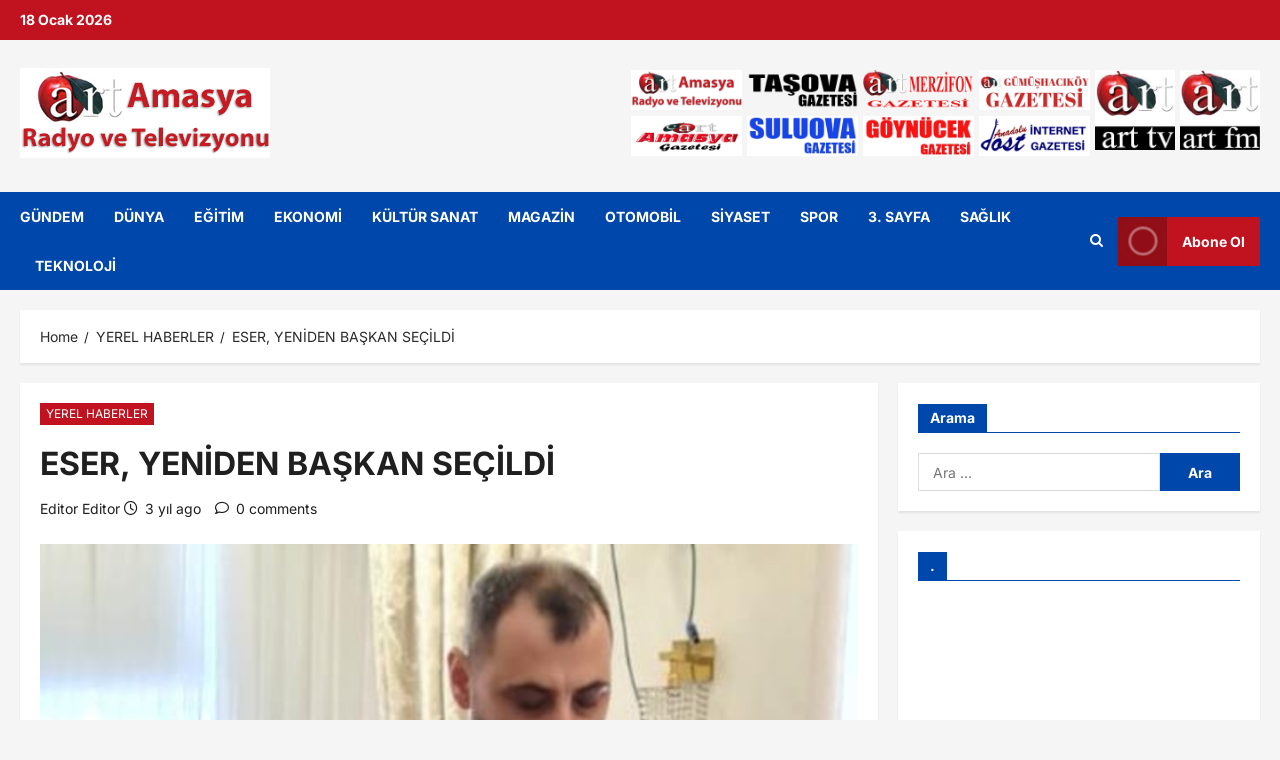

--- FILE ---
content_type: text/html; charset=UTF-8
request_url: https://www.amasyaradyotv.com/eser-yeniden-baskan-secildi/
body_size: 21670
content:
<!doctype html>
<html lang="tr">

<head>
  <meta charset="UTF-8">
  <meta name="viewport" content="width=device-width, initial-scale=1">
  <link rel="profile" href="http://gmpg.org/xfn/11">

  <title>ESER, YENİDEN BAŞKAN SEÇİLDİ &#8211; Amasya Radyo Tv</title>
<meta name='robots' content='max-image-preview:large' />
	<style>img:is([sizes="auto" i], [sizes^="auto," i]) { contain-intrinsic-size: 3000px 1500px }</style>
	<link rel='dns-prefetch' href='//www.googletagmanager.com' />
<link rel='dns-prefetch' href='//pagead2.googlesyndication.com' />
<link rel="alternate" type="application/rss+xml" title="Amasya Radyo Tv &raquo; akışı" href="https://www.amasyaradyotv.com/feed/" />
<link rel="alternate" type="application/rss+xml" title="Amasya Radyo Tv &raquo; yorum akışı" href="https://www.amasyaradyotv.com/comments/feed/" />
<link rel="alternate" type="application/rss+xml" title="Amasya Radyo Tv &raquo; ESER, YENİDEN BAŞKAN SEÇİLDİ yorum akışı" href="https://www.amasyaradyotv.com/eser-yeniden-baskan-secildi/feed/" />
<link rel='stylesheet' id='blockspare-frontend-block-style-css-css' href='https://www.amasyaradyotv.com/wp-content/plugins/blockspare/dist/style-blocks.css?ver=6.8.3' type='text/css' media='all' />
<link rel='stylesheet' id='wpauthor-blocks-fontawesome-front-css' href='https://www.amasyaradyotv.com/wp-content/plugins/wp-post-author/assets/fontawesome/css/all.css?ver=3.6.4' type='text/css' media='all' />
<link rel='stylesheet' id='wpauthor-frontend-block-style-css-css' href='https://www.amasyaradyotv.com/wp-content/plugins/wp-post-author/assets/dist/blocks.style.build.css?ver=3.6.4' type='text/css' media='all' />
<link rel='stylesheet' id='reviewnews-font-inter-css' href='https://www.amasyaradyotv.com/wp-content/themes/reviewnews/assets/fonts/css/inter.css' type='text/css' media='all' />
<link rel='stylesheet' id='wp-block-library-css' href='https://www.amasyaradyotv.com/wp-includes/css/dist/block-library/style.min.css?ver=6.8.3' type='text/css' media='all' />
<style id='wp-block-library-theme-inline-css' type='text/css'>
.wp-block-audio :where(figcaption){color:#555;font-size:13px;text-align:center}.is-dark-theme .wp-block-audio :where(figcaption){color:#ffffffa6}.wp-block-audio{margin:0 0 1em}.wp-block-code{border:1px solid #ccc;border-radius:4px;font-family:Menlo,Consolas,monaco,monospace;padding:.8em 1em}.wp-block-embed :where(figcaption){color:#555;font-size:13px;text-align:center}.is-dark-theme .wp-block-embed :where(figcaption){color:#ffffffa6}.wp-block-embed{margin:0 0 1em}.blocks-gallery-caption{color:#555;font-size:13px;text-align:center}.is-dark-theme .blocks-gallery-caption{color:#ffffffa6}:root :where(.wp-block-image figcaption){color:#555;font-size:13px;text-align:center}.is-dark-theme :root :where(.wp-block-image figcaption){color:#ffffffa6}.wp-block-image{margin:0 0 1em}.wp-block-pullquote{border-bottom:4px solid;border-top:4px solid;color:currentColor;margin-bottom:1.75em}.wp-block-pullquote cite,.wp-block-pullquote footer,.wp-block-pullquote__citation{color:currentColor;font-size:.8125em;font-style:normal;text-transform:uppercase}.wp-block-quote{border-left:.25em solid;margin:0 0 1.75em;padding-left:1em}.wp-block-quote cite,.wp-block-quote footer{color:currentColor;font-size:.8125em;font-style:normal;position:relative}.wp-block-quote:where(.has-text-align-right){border-left:none;border-right:.25em solid;padding-left:0;padding-right:1em}.wp-block-quote:where(.has-text-align-center){border:none;padding-left:0}.wp-block-quote.is-large,.wp-block-quote.is-style-large,.wp-block-quote:where(.is-style-plain){border:none}.wp-block-search .wp-block-search__label{font-weight:700}.wp-block-search__button{border:1px solid #ccc;padding:.375em .625em}:where(.wp-block-group.has-background){padding:1.25em 2.375em}.wp-block-separator.has-css-opacity{opacity:.4}.wp-block-separator{border:none;border-bottom:2px solid;margin-left:auto;margin-right:auto}.wp-block-separator.has-alpha-channel-opacity{opacity:1}.wp-block-separator:not(.is-style-wide):not(.is-style-dots){width:100px}.wp-block-separator.has-background:not(.is-style-dots){border-bottom:none;height:1px}.wp-block-separator.has-background:not(.is-style-wide):not(.is-style-dots){height:2px}.wp-block-table{margin:0 0 1em}.wp-block-table td,.wp-block-table th{word-break:normal}.wp-block-table :where(figcaption){color:#555;font-size:13px;text-align:center}.is-dark-theme .wp-block-table :where(figcaption){color:#ffffffa6}.wp-block-video :where(figcaption){color:#555;font-size:13px;text-align:center}.is-dark-theme .wp-block-video :where(figcaption){color:#ffffffa6}.wp-block-video{margin:0 0 1em}:root :where(.wp-block-template-part.has-background){margin-bottom:0;margin-top:0;padding:1.25em 2.375em}
</style>
<link rel='stylesheet' id='fontawesome-css' href='https://www.amasyaradyotv.com/wp-content/plugins/blockspare/assets/fontawesome/css/all.css?ver=6.8.3' type='text/css' media='all' />
<style id='global-styles-inline-css' type='text/css'>
:root{--wp--preset--aspect-ratio--square: 1;--wp--preset--aspect-ratio--4-3: 4/3;--wp--preset--aspect-ratio--3-4: 3/4;--wp--preset--aspect-ratio--3-2: 3/2;--wp--preset--aspect-ratio--2-3: 2/3;--wp--preset--aspect-ratio--16-9: 16/9;--wp--preset--aspect-ratio--9-16: 9/16;--wp--preset--color--black: #000000;--wp--preset--color--cyan-bluish-gray: #abb8c3;--wp--preset--color--white: #ffffff;--wp--preset--color--pale-pink: #f78da7;--wp--preset--color--vivid-red: #cf2e2e;--wp--preset--color--luminous-vivid-orange: #ff6900;--wp--preset--color--luminous-vivid-amber: #fcb900;--wp--preset--color--light-green-cyan: #7bdcb5;--wp--preset--color--vivid-green-cyan: #00d084;--wp--preset--color--pale-cyan-blue: #8ed1fc;--wp--preset--color--vivid-cyan-blue: #0693e3;--wp--preset--color--vivid-purple: #9b51e0;--wp--preset--gradient--vivid-cyan-blue-to-vivid-purple: linear-gradient(135deg,rgba(6,147,227,1) 0%,rgb(155,81,224) 100%);--wp--preset--gradient--light-green-cyan-to-vivid-green-cyan: linear-gradient(135deg,rgb(122,220,180) 0%,rgb(0,208,130) 100%);--wp--preset--gradient--luminous-vivid-amber-to-luminous-vivid-orange: linear-gradient(135deg,rgba(252,185,0,1) 0%,rgba(255,105,0,1) 100%);--wp--preset--gradient--luminous-vivid-orange-to-vivid-red: linear-gradient(135deg,rgba(255,105,0,1) 0%,rgb(207,46,46) 100%);--wp--preset--gradient--very-light-gray-to-cyan-bluish-gray: linear-gradient(135deg,rgb(238,238,238) 0%,rgb(169,184,195) 100%);--wp--preset--gradient--cool-to-warm-spectrum: linear-gradient(135deg,rgb(74,234,220) 0%,rgb(151,120,209) 20%,rgb(207,42,186) 40%,rgb(238,44,130) 60%,rgb(251,105,98) 80%,rgb(254,248,76) 100%);--wp--preset--gradient--blush-light-purple: linear-gradient(135deg,rgb(255,206,236) 0%,rgb(152,150,240) 100%);--wp--preset--gradient--blush-bordeaux: linear-gradient(135deg,rgb(254,205,165) 0%,rgb(254,45,45) 50%,rgb(107,0,62) 100%);--wp--preset--gradient--luminous-dusk: linear-gradient(135deg,rgb(255,203,112) 0%,rgb(199,81,192) 50%,rgb(65,88,208) 100%);--wp--preset--gradient--pale-ocean: linear-gradient(135deg,rgb(255,245,203) 0%,rgb(182,227,212) 50%,rgb(51,167,181) 100%);--wp--preset--gradient--electric-grass: linear-gradient(135deg,rgb(202,248,128) 0%,rgb(113,206,126) 100%);--wp--preset--gradient--midnight: linear-gradient(135deg,rgb(2,3,129) 0%,rgb(40,116,252) 100%);--wp--preset--font-size--small: 13px;--wp--preset--font-size--medium: 20px;--wp--preset--font-size--large: 36px;--wp--preset--font-size--x-large: 42px;--wp--preset--spacing--20: 0.44rem;--wp--preset--spacing--30: 0.67rem;--wp--preset--spacing--40: 1rem;--wp--preset--spacing--50: 1.5rem;--wp--preset--spacing--60: 2.25rem;--wp--preset--spacing--70: 3.38rem;--wp--preset--spacing--80: 5.06rem;--wp--preset--shadow--natural: 6px 6px 9px rgba(0, 0, 0, 0.2);--wp--preset--shadow--deep: 12px 12px 50px rgba(0, 0, 0, 0.4);--wp--preset--shadow--sharp: 6px 6px 0px rgba(0, 0, 0, 0.2);--wp--preset--shadow--outlined: 6px 6px 0px -3px rgba(255, 255, 255, 1), 6px 6px rgba(0, 0, 0, 1);--wp--preset--shadow--crisp: 6px 6px 0px rgba(0, 0, 0, 1);}:root { --wp--style--global--content-size: 930px;--wp--style--global--wide-size: 1400px; }:where(body) { margin: 0; }.wp-site-blocks > .alignleft { float: left; margin-right: 2em; }.wp-site-blocks > .alignright { float: right; margin-left: 2em; }.wp-site-blocks > .aligncenter { justify-content: center; margin-left: auto; margin-right: auto; }:where(.wp-site-blocks) > * { margin-block-start: 24px; margin-block-end: 0; }:where(.wp-site-blocks) > :first-child { margin-block-start: 0; }:where(.wp-site-blocks) > :last-child { margin-block-end: 0; }:root { --wp--style--block-gap: 24px; }:root :where(.is-layout-flow) > :first-child{margin-block-start: 0;}:root :where(.is-layout-flow) > :last-child{margin-block-end: 0;}:root :where(.is-layout-flow) > *{margin-block-start: 24px;margin-block-end: 0;}:root :where(.is-layout-constrained) > :first-child{margin-block-start: 0;}:root :where(.is-layout-constrained) > :last-child{margin-block-end: 0;}:root :where(.is-layout-constrained) > *{margin-block-start: 24px;margin-block-end: 0;}:root :where(.is-layout-flex){gap: 24px;}:root :where(.is-layout-grid){gap: 24px;}.is-layout-flow > .alignleft{float: left;margin-inline-start: 0;margin-inline-end: 2em;}.is-layout-flow > .alignright{float: right;margin-inline-start: 2em;margin-inline-end: 0;}.is-layout-flow > .aligncenter{margin-left: auto !important;margin-right: auto !important;}.is-layout-constrained > .alignleft{float: left;margin-inline-start: 0;margin-inline-end: 2em;}.is-layout-constrained > .alignright{float: right;margin-inline-start: 2em;margin-inline-end: 0;}.is-layout-constrained > .aligncenter{margin-left: auto !important;margin-right: auto !important;}.is-layout-constrained > :where(:not(.alignleft):not(.alignright):not(.alignfull)){max-width: var(--wp--style--global--content-size);margin-left: auto !important;margin-right: auto !important;}.is-layout-constrained > .alignwide{max-width: var(--wp--style--global--wide-size);}body .is-layout-flex{display: flex;}.is-layout-flex{flex-wrap: wrap;align-items: center;}.is-layout-flex > :is(*, div){margin: 0;}body .is-layout-grid{display: grid;}.is-layout-grid > :is(*, div){margin: 0;}body{padding-top: 0px;padding-right: 0px;padding-bottom: 0px;padding-left: 0px;}a:where(:not(.wp-element-button)){text-decoration: none;}:root :where(.wp-element-button, .wp-block-button__link){background-color: #32373c;border-width: 0;color: #fff;font-family: inherit;font-size: inherit;line-height: inherit;padding: calc(0.667em + 2px) calc(1.333em + 2px);text-decoration: none;}.has-black-color{color: var(--wp--preset--color--black) !important;}.has-cyan-bluish-gray-color{color: var(--wp--preset--color--cyan-bluish-gray) !important;}.has-white-color{color: var(--wp--preset--color--white) !important;}.has-pale-pink-color{color: var(--wp--preset--color--pale-pink) !important;}.has-vivid-red-color{color: var(--wp--preset--color--vivid-red) !important;}.has-luminous-vivid-orange-color{color: var(--wp--preset--color--luminous-vivid-orange) !important;}.has-luminous-vivid-amber-color{color: var(--wp--preset--color--luminous-vivid-amber) !important;}.has-light-green-cyan-color{color: var(--wp--preset--color--light-green-cyan) !important;}.has-vivid-green-cyan-color{color: var(--wp--preset--color--vivid-green-cyan) !important;}.has-pale-cyan-blue-color{color: var(--wp--preset--color--pale-cyan-blue) !important;}.has-vivid-cyan-blue-color{color: var(--wp--preset--color--vivid-cyan-blue) !important;}.has-vivid-purple-color{color: var(--wp--preset--color--vivid-purple) !important;}.has-black-background-color{background-color: var(--wp--preset--color--black) !important;}.has-cyan-bluish-gray-background-color{background-color: var(--wp--preset--color--cyan-bluish-gray) !important;}.has-white-background-color{background-color: var(--wp--preset--color--white) !important;}.has-pale-pink-background-color{background-color: var(--wp--preset--color--pale-pink) !important;}.has-vivid-red-background-color{background-color: var(--wp--preset--color--vivid-red) !important;}.has-luminous-vivid-orange-background-color{background-color: var(--wp--preset--color--luminous-vivid-orange) !important;}.has-luminous-vivid-amber-background-color{background-color: var(--wp--preset--color--luminous-vivid-amber) !important;}.has-light-green-cyan-background-color{background-color: var(--wp--preset--color--light-green-cyan) !important;}.has-vivid-green-cyan-background-color{background-color: var(--wp--preset--color--vivid-green-cyan) !important;}.has-pale-cyan-blue-background-color{background-color: var(--wp--preset--color--pale-cyan-blue) !important;}.has-vivid-cyan-blue-background-color{background-color: var(--wp--preset--color--vivid-cyan-blue) !important;}.has-vivid-purple-background-color{background-color: var(--wp--preset--color--vivid-purple) !important;}.has-black-border-color{border-color: var(--wp--preset--color--black) !important;}.has-cyan-bluish-gray-border-color{border-color: var(--wp--preset--color--cyan-bluish-gray) !important;}.has-white-border-color{border-color: var(--wp--preset--color--white) !important;}.has-pale-pink-border-color{border-color: var(--wp--preset--color--pale-pink) !important;}.has-vivid-red-border-color{border-color: var(--wp--preset--color--vivid-red) !important;}.has-luminous-vivid-orange-border-color{border-color: var(--wp--preset--color--luminous-vivid-orange) !important;}.has-luminous-vivid-amber-border-color{border-color: var(--wp--preset--color--luminous-vivid-amber) !important;}.has-light-green-cyan-border-color{border-color: var(--wp--preset--color--light-green-cyan) !important;}.has-vivid-green-cyan-border-color{border-color: var(--wp--preset--color--vivid-green-cyan) !important;}.has-pale-cyan-blue-border-color{border-color: var(--wp--preset--color--pale-cyan-blue) !important;}.has-vivid-cyan-blue-border-color{border-color: var(--wp--preset--color--vivid-cyan-blue) !important;}.has-vivid-purple-border-color{border-color: var(--wp--preset--color--vivid-purple) !important;}.has-vivid-cyan-blue-to-vivid-purple-gradient-background{background: var(--wp--preset--gradient--vivid-cyan-blue-to-vivid-purple) !important;}.has-light-green-cyan-to-vivid-green-cyan-gradient-background{background: var(--wp--preset--gradient--light-green-cyan-to-vivid-green-cyan) !important;}.has-luminous-vivid-amber-to-luminous-vivid-orange-gradient-background{background: var(--wp--preset--gradient--luminous-vivid-amber-to-luminous-vivid-orange) !important;}.has-luminous-vivid-orange-to-vivid-red-gradient-background{background: var(--wp--preset--gradient--luminous-vivid-orange-to-vivid-red) !important;}.has-very-light-gray-to-cyan-bluish-gray-gradient-background{background: var(--wp--preset--gradient--very-light-gray-to-cyan-bluish-gray) !important;}.has-cool-to-warm-spectrum-gradient-background{background: var(--wp--preset--gradient--cool-to-warm-spectrum) !important;}.has-blush-light-purple-gradient-background{background: var(--wp--preset--gradient--blush-light-purple) !important;}.has-blush-bordeaux-gradient-background{background: var(--wp--preset--gradient--blush-bordeaux) !important;}.has-luminous-dusk-gradient-background{background: var(--wp--preset--gradient--luminous-dusk) !important;}.has-pale-ocean-gradient-background{background: var(--wp--preset--gradient--pale-ocean) !important;}.has-electric-grass-gradient-background{background: var(--wp--preset--gradient--electric-grass) !important;}.has-midnight-gradient-background{background: var(--wp--preset--gradient--midnight) !important;}.has-small-font-size{font-size: var(--wp--preset--font-size--small) !important;}.has-medium-font-size{font-size: var(--wp--preset--font-size--medium) !important;}.has-large-font-size{font-size: var(--wp--preset--font-size--large) !important;}.has-x-large-font-size{font-size: var(--wp--preset--font-size--x-large) !important;}
:root :where(.wp-block-pullquote){font-size: 1.5em;line-height: 1.6;}
</style>
<link rel='stylesheet' id='wp-live-chat-support-css' href='https://www.amasyaradyotv.com/wp-content/plugins/wp-live-chat-support/public/css/wplc-plugin-public.css?ver=10.0.17' type='text/css' media='all' />
<link rel='stylesheet' id='elespare-icons-css' href='https://www.amasyaradyotv.com/wp-content/plugins/elespare/assets/font/elespare-icons.css?ver=3.3.9' type='text/css' media='all' />
<link rel='stylesheet' id='elementor-icons-css' href='https://www.amasyaradyotv.com/wp-content/plugins/elementor/assets/lib/eicons/css/elementor-icons.min.css?ver=5.44.0' type='text/css' media='all' />
<link rel='stylesheet' id='elementor-frontend-css' href='https://www.amasyaradyotv.com/wp-content/plugins/elementor/assets/css/frontend.min.css?ver=3.33.0' type='text/css' media='all' />
<link rel='stylesheet' id='elementor-post-20503-css' href='https://www.amasyaradyotv.com/wp-content/uploads/elementor/css/post-20503.css?ver=1768270116' type='text/css' media='all' />
<link rel='stylesheet' id='elespare-posts-grid-css' href='https://www.amasyaradyotv.com/wp-content/plugins/elespare/dist/elespare.style.build.min.css?ver=3.3.7' type='text/css' media='all' />
<link rel='stylesheet' id='aft-icons-css' href='https://www.amasyaradyotv.com/wp-content/themes/reviewnews/assets/icons/style.css?ver=1.0.1' type='text/css' media='all' />
<link rel='stylesheet' id='slick-css' href='https://www.amasyaradyotv.com/wp-content/plugins/blockspare/assets/slick/css/slick.css?ver=6.8.3' type='text/css' media='all' />
<link rel='stylesheet' id='magnific-popup-css' href='https://www.amasyaradyotv.com/wp-content/themes/reviewnews/assets/magnific-popup/magnific-popup.css?ver=1.0.1' type='text/css' media='all' />
<link rel='stylesheet' id='reviewnews-style-css' href='https://www.amasyaradyotv.com/wp-content/themes/reviewnews/style.min.css?ver=1.0.1' type='text/css' media='all' />
<style id='reviewnews-style-inline-css' type='text/css'>
body.aft-dark-mode #sidr,body.aft-dark-mode,body.aft-dark-mode.custom-background,body.aft-dark-mode #af-preloader{background-color:#101010;} body.aft-default-mode #sidr,body.aft-default-mode #af-preloader,body.aft-default-mode{background-color:#f5f5f5;} .frm_style_formidable-style.with_frm_style .frm_compact .frm_dropzone.dz-clickable .dz-message,.frm_style_formidable-style.with_frm_style input[type=submit],.frm_style_formidable-style.with_frm_style .frm_submit input[type=button],.frm_style_formidable-style.with_frm_style .frm_submit button,.frm_form_submit_style,.frm_style_formidable-style.with_frm_style .frm-edit-page-btn,.woocommerce #respond input#submit.disabled,.woocommerce #respond input#submit:disabled,.woocommerce #respond input#submit:disabled[disabled],.woocommerce a.button.disabled,.woocommerce a.button:disabled,.woocommerce a.button:disabled[disabled],.woocommerce button.button.disabled,.woocommerce button.button:disabled,.woocommerce button.button:disabled[disabled],.woocommerce input.button.disabled,.woocommerce input.button:disabled,.woocommerce input.button:disabled[disabled],.woocommerce #respond input#submit,.woocommerce a.button,.woocommerce button.button,.woocommerce input.button,.woocommerce #respond input#submit.alt,.woocommerce a.button.alt,.woocommerce button.button.alt,.woocommerce input.button.alt,.woocommerce-account .addresses .title .edit,:root .wc-block-featured-product__link :where(.wp-element-button,.wp-block-button__link),:root .wc-block-featured-category__link :where(.wp-element-button,.wp-block-button__link),hustle-button,button.wc-block-mini-cart__button,.wc-block-checkout .wp-block-button__link,.wp-block-button.wc-block-components-product-button .wp-block-button__link,.wc-block-grid__product-add-to-cart.wp-block-button .wp-block-button__link,body .wc-block-components-button,.wc-block-grid .wp-block-button__link,.woocommerce-notices-wrapper .button,body .woocommerce-notices-wrapper .button:hover,body.woocommerce .single_add_to_cart_button.button:hover,body.woocommerce a.button.add_to_cart_button:hover,.widget-title-fill-and-border .reviewnews-widget .wp-block-search__label,.widget-title-fill-and-border .reviewnews-widget .wp-block-group .wp-block-heading,.widget-title-fill-and-no-border .reviewnews-widget .wp-block-search__label,.widget-title-fill-and-no-border .reviewnews-widget .wp-block-group .wp-block-heading,.widget-title-fill-and-border .wp_post_author_widget .widget-title .header-after,.widget-title-fill-and-border .widget-title .heading-line,.widget-title-fill-and-border .aft-posts-tabs-panel .nav-tabs>li>a.active,.widget-title-fill-and-border .aft-main-banner-wrapper .widget-title .heading-line ,.widget-title-fill-and-no-border .wp_post_author_widget .widget-title .header-after,.widget-title-fill-and-no-border .widget-title .heading-line,.widget-title-fill-and-no-border .aft-posts-tabs-panel .nav-tabs>li>a.active,.widget-title-fill-and-no-border .aft-main-banner-wrapper .widget-title .heading-line,a.sidr-class-sidr-button-close,body.widget-title-border-bottom .header-after1 .heading-line-before,body.widget-title-border-bottom .widget-title .heading-line-before,.widget-title-border-center .reviewnews-widget .wp-block-search__label::after,.widget-title-border-center .reviewnews-widget .wp-block-group .wp-block-heading::after,.widget-title-border-center .wp_post_author_widget .widget-title .heading-line-before,.widget-title-border-center .aft-posts-tabs-panel .nav-tabs>li>a.active::after,.widget-title-border-center .wp_post_author_widget .widget-title .header-after::after,.widget-title-border-center .widget-title .heading-line-after,.widget-title-border-bottom .reviewnews-widget .wp-block-search__label::after,.widget-title-border-bottom .reviewnews-widget .wp-block-group .wp-block-heading::after,.widget-title-border-bottom .heading-line::before,.widget-title-border-bottom .wp-post-author-wrap .header-after::before,.widget-title-border-bottom .aft-posts-tabs-panel .nav-tabs>li>a.active span::after,.aft-dark-mode .is-style-fill a.wp-block-button__link:not(.has-background),.aft-default-mode .is-style-fill a.wp-block-button__link:not(.has-background),a.comment-reply-link,body.aft-default-mode .reply a,body.aft-dark-mode .reply a,.aft-popular-taxonomies-lists span::before ,#loader-wrapper div,span.heading-line::before,.wp-post-author-wrap .header-after::before,body.aft-dark-mode input[type="button"],body.aft-dark-mode input[type="reset"],body.aft-dark-mode input[type="submit"],body.aft-dark-mode .inner-suscribe input[type=submit],body.aft-default-mode input[type="button"],body.aft-default-mode input[type="reset"],body.aft-default-mode input[type="submit"],body.aft-default-mode .inner-suscribe input[type=submit],.woocommerce-product-search button[type="submit"],input.search-submit,.wp-block-search__button,.af-youtube-slider .af-video-wrap .af-bg-play i,.af-youtube-video-list .entry-header-yt-video-wrapper .af-yt-video-play i,.af-post-format i,body .btn-style1 a:visited,body .btn-style1 a,body span.post-page-numbers.current,body .reviewnews-pagination .nav-links .page-numbers.current,body #scroll-up,button,a.author-button.primary,.reviewnews-reaction-button .reaction-percentage,h3.reviewnews-subtitle:after,body article.sticky .read-single:before,.aft-readmore-wrapper a.aft-readmore:hover,body.aft-dark-mode .aft-readmore-wrapper a.aft-readmore:hover,footer.site-footer .aft-readmore-wrapper a.aft-readmore:hover,.aft-readmore-wrapper a.aft-readmore:hover,body .trending-posts-vertical .trending-no{background-color:#0047AB;} .widget-title-border-bottom .wp-block-search__label::before,.widget-title-border-bottom .wp-block-group .wp-block-heading::before,.widget-title-fill-and-border .wp-block-search__label::before,.widget-title-fill-and-border .wp-block-group .wp-block-heading::after,.widget-title-border-bottom .site-footer .wp-block-search__label::before,.aft-dark-mode.widget-title-border-bottom .wp-block-search__label::before,.aft-dark-mode.widget-title-border-bottom .wp-block-group .wp-block-heading::before,.widget-title-fill-and-border .site-footer .wp-block-search__label::before,.aft-dark-mode.widget-title-fill-and-border .wp-block-search__label::before,.aft-dark-mode.widget-title-fill-and-border .wp-block-group .wp-block-heading::after,div.wpforms-container-full button[type=submit]:hover,div.wpforms-container-full button[type=submit]:not(:hover):not(:active){background-color:#0047AB !important;} .grid-design-texts-over-image .aft-readmore-wrapper a.aft-readmore:hover,.aft-readmore-wrapper a.aft-readmore:hover,body.aft-dark-mode .aft-readmore-wrapper a.aft-readmore:hover,body.aft-default-mode .aft-readmore-wrapper a.aft-readmore:hover,.aft-dark-mode .aft-posts-tabs-panel .nav-tabs,.aft-dark-mode.widget-title-fill-and-border .widget-title,a.author-button.primary,.reviewnews-post-badge,body.single .entry-header .aft-post-excerpt-and-meta .post-excerpt,body.aft-dark-mode.single span.tags-links a:hover,.reviewnews-pagination .nav-links .page-numbers.current,.aft-readmore-wrapper a.aft-readmore:hover,p.awpa-more-posts a:hover,.wp-post-author-meta .wp-post-author-meta-more-posts a.awpa-more-posts:hover{border-color:#0047AB;} body:not(.rtl) .aft-popular-taxonomies-lists span::after{border-left-color:#0047AB;} body.rtl .aft-popular-taxonomies-lists span::after{border-right-color:#0047AB;} .widget-title-fill-and-no-border .reviewnews-widget .wp-block-search__label::after,.widget-title-fill-and-no-border .reviewnews-widget .wp-block-group .wp-block-heading::after,.widget-title-fill-and-no-border .aft-posts-tabs-panel .nav-tabs>li a.active::after,.widget-title-fill-and-no-border .reviewnews-widget .widget-title::before,.widget-title-fill-and-no-border .reviewnews-customizer .widget-title::before{border-top-color:#0047AB;} .widget-title-fill-and-border .aft-posts-tabs-panel .tabbed-head,.aft-dark-mode.widget-title-border-center .site-footer .wp-block-search__label::before,.widget-title-border-center .site-footer .wp-block-search__label::before,.widget-title-fill-and-border .site-footer .aft-posts-tabs-panel .tabbed-head,.widget-title-fill-and-border .site-footer .widget-title,.widget-title-border-bottom .site-footer .aft-posts-tabs-panel .nav-tabs,.widget-title-border-bottom .site-footer .widget-title,.aft-dark-mode.widget-title-fill-and-border .aft-posts-tabs-panel .tabbed-head,.aft-dark-mode.widget-title-border-bottom .aft-posts-tabs-panel .nav-tabs,.aft-dark-mode.widget-title-border-bottom .widget-title,.widget-title-border-bottom .aft-posts-tabs-panel .nav-tabs,.widget-title-fill-and-border .widget-title,.widget-title-border-bottom .aft-posts-tabs-panel .nav-tabs,.widget-title-border-bottom .widget-title,.widget-title-fill-and-border .aft-posts-tabs-panel .tabbed-head .woocommerce div.product .woocommerce-tabs ul.tabs li.active,#scroll-up::after,.aft-dark-mode #loader,.aft-default-mode #loader{border-bottom-color:#0047AB;} footer.site-footer .wp-calendar-nav a:hover,footer.site-footer .wp-block-latest-comments__comment-meta a:hover,.aft-dark-mode .tagcloud a:hover,.aft-dark-mode .widget ul.menu >li a:hover,.aft-dark-mode .widget > ul > li a:hover,.banner-exclusive-posts-wrapper a:hover,.list-style .read-title h3 a:hover,.grid-design-default .read-title h3 a:hover,body.aft-dark-mode .banner-exclusive-posts-wrapper a:hover,body.aft-dark-mode .banner-exclusive-posts-wrapper a:visited:hover,body.aft-default-mode .banner-exclusive-posts-wrapper a:hover,body.aft-default-mode .banner-exclusive-posts-wrapper a:visited:hover,body.wp-post-author-meta .awpa-display-name a:hover,.widget_text a ,.post-description a:not(.aft-readmore),.post-description a:not(.aft-readmore):visited,.wp_post_author_widget .wp-post-author-meta .awpa-display-name a:hover,.wp-post-author-meta .wp-post-author-meta-more-posts a.awpa-more-posts:hover,body.aft-default-mode .af-breadcrumbs a:hover,body.aft-dark-mode .af-breadcrumbs a:hover,body .wp-block-latest-comments li.wp-block-latest-comments__comment a:hover,body .site-footer .color-pad .read-title h3 a:hover,body.aft-dark-mode #secondary .reviewnews-widget ul[class*="wp-block-"] a:hover,body.aft-dark-mode #secondary .reviewnews-widget ol[class*="wp-block-"] a:hover,body.aft-dark-mode a.post-edit-link:hover,body.aft-default-mode #secondary .reviewnews-widget ul[class*="wp-block-"] a:hover,body.aft-default-mode #secondary .reviewnews-widget ol[class*="wp-block-"] a:hover,body.aft-default-mode a.post-edit-link:hover,body.aft-default-mode #secondary .widget > ul > li a:hover,body.aft-default-mode footer.comment-meta a:hover,body.aft-dark-mode footer.comment-meta a:hover,body.aft-default-mode .comment-form a:hover,body.aft-dark-mode .comment-form a:hover,body.aft-dark-mode .entry-content > .wp-block-tag-cloud a:not(.has-text-color):hover,body.aft-default-mode .entry-content > .wp-block-tag-cloud a:not(.has-text-color):hover,body.aft-dark-mode .entry-content .wp-block-archives-list.wp-block-archives a:not(.has-text-color):hover,body.aft-default-mode .entry-content .wp-block-archives-list.wp-block-archives a:not(.has-text-color):hover,body.aft-dark-mode .entry-content .wp-block-latest-posts a:not(.has-text-color):hover,body.aft-dark-mode .entry-content .wp-block-categories-list.wp-block-categories a:not(.has-text-color):hover,body.aft-default-mode .entry-content .wp-block-latest-posts a:not(.has-text-color):hover,body.aft-default-mode .entry-content .wp-block-categories-list.wp-block-categories a:not(.has-text-color):hover,.aft-default-mode .wp-block-archives-list.wp-block-archives a:not(.has-text-color):hover,.aft-default-mode .wp-block-latest-posts a:not(.has-text-color):hover,.aft-default-mode .wp-block-categories-list.wp-block-categories a:not(.has-text-color):hover,.aft-default-mode .wp-block-latest-comments li.wp-block-latest-comments__comment a:hover,.aft-dark-mode .wp-block-archives-list.wp-block-archives a:not(.has-text-color):hover,.aft-dark-mode .wp-block-latest-posts a:not(.has-text-color):hover,.aft-dark-mode .wp-block-categories-list.wp-block-categories a:not(.has-text-color):hover,.aft-dark-mode .wp-block-latest-comments li.wp-block-latest-comments__comment a:hover,body.aft-dark-mode .reviewnews-pagination .nav-links a.page-numbers:hover,body.aft-default-mode .reviewnews-pagination .nav-links a.page-numbers:hover,body.aft-default-mode .aft-popular-taxonomies-lists ul li a:hover ,body.aft-dark-mode .aft-popular-taxonomies-lists ul li a:hover,body.aft-dark-mode .wp-calendar-nav a,body .entry-content > .wp-block-heading:not(.has-link-color):not(.wp-block-post-title) a,body .entry-content > ul a,body .entry-content > ol a,body.aft-dark-mode .entry-content > p:not(.has-link-color) a,body.aft-dark-mode .entry-content > p:not(.has-link-color) a:visited,body .entry-content > p:not(.has-link-color) a ,body .entry-content > p:not(.has-link-color) a:visited ,body.aft-default-mode p.logged-in-as a,body.aft-dark-mode p.logged-in-as a,body.aft-dark-mode .woocommerce-loop-product__title:hover,body.aft-default-mode .woocommerce-loop-product__title:hover,a:hover,.stars a:active,.stars a:focus,.reviewnews-widget.widget_text a,a.author-website:hover,.author-box-content a.author-posts-link:hover,body .reviewnews-sponsor a,body .reviewnews-source a,body.aft-default-mode .wp-block-latest-comments li.wp-block-latest-comments__comment a:hover,body.aft-dark-mode .wp-block-latest-comments li.wp-block-latest-comments__comment a:hover,.entry-content .wp-block-latest-comments a:not(.has-text-color):hover,.wc-block-grid__product .wc-block-grid__product-link:focus,body.aft-default-mode .entry-content .wp-block-heading:not(.has-link-color):not(.wp-block-post-title) a,body.aft-dark-mode .entry-content .wp-block-heading:not(.has-link-color):not(.wp-block-post-title) a,body.aft-default-mode .comment-content a,body.aft-dark-mode .comment-content a,body.aft-default-mode .post-excerpt a,body.aft-dark-mode .post-excerpt a,body.aft-default-mode .wp-block-tag-cloud a:hover,body.aft-default-mode .tagcloud a:hover,body.aft-default-mode.single span.tags-links a:hover,body.aft-default-mode p.awpa-more-posts a:hover,body.aft-default-mode p.awpa-website a:hover ,body.aft-default-mode .wp-post-author-meta h4 a:hover,body.aft-default-mode .widget ul.menu >li a:hover,body.aft-default-mode .widget > ul > li a:hover,body.aft-default-mode .nav-links a:hover,body.aft-default-mode ul.trail-items li a:hover,body.aft-dark-mode .wp-block-tag-cloud a:hover,body.aft-dark-mode .tagcloud a:hover,body.aft-dark-mode.single span.tags-links a:hover,body.aft-dark-mode p.awpa-more-posts a:hover,body.aft-dark-mode p.awpa-website a:hover ,body.aft-dark-mode .widget ul.menu >li a:hover,body.aft-dark-mode .nav-links a:hover,body.aft-dark-mode ul.trail-items li a:hover{color:#0047AB;} @media only screen and (min-width:992px){body.aft-default-mode .reviewnews-header .main-navigation .menu-desktop > ul > li:hover > a:before,body.aft-default-mode .reviewnews-header .main-navigation .menu-desktop > ul > li.current-menu-item > a:before{background-color:#0047AB;} } .woocommerce-product-search button[type="submit"],input.search-submit{background-color:#0047AB;} .aft-dark-mode .entry-content a:hover,.aft-dark-mode .entry-content a:focus,.aft-dark-mode .entry-content a:active,.wp-calendar-nav a,#wp-calendar tbody td a,body.aft-dark-mode #wp-calendar tbody td#today,body.aft-default-mode #wp-calendar tbody td#today,body.aft-default-mode .entry-content .wp-block-heading:not(.has-link-color):not(.wp-block-post-title) a,body.aft-dark-mode .entry-content .wp-block-heading:not(.has-link-color):not(.wp-block-post-title) a,body .entry-content > ul a,body .entry-content > ul a:visited,body .entry-content > ol a,body .entry-content > ol a:visited,body .entry-content > p:not(.has-link-color) a a,body .entry-content > p:not(.has-link-color) a a:visited{color:#0047AB;} .woocommerce-product-search button[type="submit"],input.search-submit,body.single span.tags-links a:hover,body .entry-content .wp-block-heading:not(.has-link-color):not(.wp-block-post-title) a,body .entry-content > ul a,body .entry-content > ul a:visited,body .entry-content > ol a,body .entry-content > ol a:visited,body .entry-content > p:not(.has-link-color) a a,body .entry-content > p:not(.has-link-color) a a:visited{border-color:#0047AB;} @media only screen and (min-width:993px){.main-navigation .menu-desktop > li.current-menu-item::after,.main-navigation .menu-desktop > ul > li.current-menu-item::after,.main-navigation .menu-desktop > li::after,.main-navigation .menu-desktop > ul > li::after{background-color:#0047AB;} } .site-branding .site-title{font-family:'Inter','Noto Sans','Noto Sans CJK SC','Noto Sans JP','Noto Sans KR',system-ui,-apple-system,'Segoe UI',Roboto,'Helvetica Neue',Arial,sans-serif,'Apple Color Emoji','Segoe UI Emoji','Segoe UI Symbol';} body,button,input,select,optgroup,.cat-links li a,.min-read,.af-social-contacts .social-widget-menu .screen-reader-text,textarea{font-family:'Inter','Noto Sans','Noto Sans CJK SC','Noto Sans JP','Noto Sans KR',system-ui,-apple-system,'Segoe UI',Roboto,'Helvetica Neue',Arial,sans-serif,'Apple Color Emoji','Segoe UI Emoji','Segoe UI Symbol';} .wp-block-tag-cloud a,.tagcloud a,body span.hustle-title,.wp-block-blockspare-blockspare-tabs .bs-tabs-title-list li a.bs-tab-title,.navigation.post-navigation .nav-links a,div.custom-menu-link > a,.exclusive-posts .exclusive-now span,.aft-popular-taxonomies-lists span,.exclusive-posts a,.aft-posts-tabs-panel .nav-tabs>li>a,.widget-title-border-bottom .aft-posts-tabs-panel .nav-tabs>li>a,.nav-tabs>li,.widget ul ul li,.widget ul.menu >li ,.widget > ul > li,.wp-block-search__label,.wp-block-latest-posts.wp-block-latest-posts__list li,.wp-block-latest-comments li.wp-block-latest-comments__comment,.wp-block-group ul li a,.main-navigation ul li a,h1,h2,h3,h4,h5,h6{font-family:'Inter','Noto Sans','Noto Sans CJK SC','Noto Sans JP','Noto Sans KR',system-ui,-apple-system,'Segoe UI',Roboto,'Helvetica Neue',Arial,sans-serif,'Apple Color Emoji','Segoe UI Emoji','Segoe UI Symbol';} .container-wrapper .elementor{max-width:100%;} .full-width-content .elementor-section-stretched,.align-content-left .elementor-section-stretched,.align-content-right .elementor-section-stretched{max-width:100%;left:0 !important;}
</style>
<link rel='stylesheet' id='awpa-wp-post-author-styles-css' href='https://www.amasyaradyotv.com/wp-content/plugins/wp-post-author/assets/css/awpa-frontend-style.css?ver=3.6.4' type='text/css' media='all' />
<style id='awpa-wp-post-author-styles-inline-css' type='text/css'>

                .wp_post_author_widget .wp-post-author-meta .awpa-display-name > a:hover,
                body .wp-post-author-wrap .awpa-display-name > a:hover {
                    color: #af0000;
                }
                .wp-post-author-meta .wp-post-author-meta-more-posts a.awpa-more-posts:hover, 
                .awpa-review-field .right-star .awpa-rating-button:not(:disabled):hover {
                    color: #af0000;
                    border-color: #af0000;
                }
            
</style>
<link rel='stylesheet' id='elementor-gf-roboto-css' href='https://fonts.googleapis.com/css?family=Roboto:100,100italic,200,200italic,300,300italic,400,400italic,500,500italic,600,600italic,700,700italic,800,800italic,900,900italic&#038;display=auto&#038;subset=latin-ext' type='text/css' media='all' />
<link rel='stylesheet' id='elementor-gf-robotoslab-css' href='https://fonts.googleapis.com/css?family=Roboto+Slab:100,100italic,200,200italic,300,300italic,400,400italic,500,500italic,600,600italic,700,700italic,800,800italic,900,900italic&#038;display=auto&#038;subset=latin-ext' type='text/css' media='all' />
<script type="text/javascript" src="https://www.amasyaradyotv.com/wp-includes/js/jquery/jquery.min.js?ver=3.7.1" id="jquery-core-js"></script>
<script type="text/javascript" src="https://www.amasyaradyotv.com/wp-includes/js/jquery/jquery-migrate.min.js?ver=3.4.1" id="jquery-migrate-js"></script>
<script type="text/javascript" src="https://www.amasyaradyotv.com/wp-content/plugins/blockspare/assets/js/countup/waypoints.min.js?ver=6.8.3" id="waypoint-js"></script>
<script type="text/javascript" src="https://www.amasyaradyotv.com/wp-content/plugins/blockspare/assets/js/countup/jquery.counterup.min.js?ver=1" id="countup-js"></script>
<script type="text/javascript" src="https://www.amasyaradyotv.com/wp-content/plugins/wp-post-author/assets/js/awpa-frontend-scripts.js?ver=3.6.4" id="awpa-custom-bg-scripts-js"></script>

<!-- Site Kit tarafından eklenen Google etiketi (gtag.js) snippet&#039;i -->
<!-- Google Analytics snippet added by Site Kit -->
<script type="text/javascript" src="https://www.googletagmanager.com/gtag/js?id=G-4DCWS242D3" id="google_gtagjs-js" async></script>
<script type="text/javascript" id="google_gtagjs-js-after">
/* <![CDATA[ */
window.dataLayer = window.dataLayer || [];function gtag(){dataLayer.push(arguments);}
gtag("set","linker",{"domains":["www.amasyaradyotv.com"]});
gtag("js", new Date());
gtag("set", "developer_id.dZTNiMT", true);
gtag("config", "G-4DCWS242D3");
/* ]]> */
</script>
<link rel="https://api.w.org/" href="https://www.amasyaradyotv.com/wp-json/" /><link rel="alternate" title="JSON" type="application/json" href="https://www.amasyaradyotv.com/wp-json/wp/v2/posts/26506" /><link rel="EditURI" type="application/rsd+xml" title="RSD" href="https://www.amasyaradyotv.com/xmlrpc.php?rsd" />
<meta name="generator" content="WordPress 6.8.3" />
<link rel="canonical" href="https://www.amasyaradyotv.com/eser-yeniden-baskan-secildi/" />
<link rel='shortlink' href='https://www.amasyaradyotv.com/?p=26506' />
<link rel="alternate" title="oEmbed (JSON)" type="application/json+oembed" href="https://www.amasyaradyotv.com/wp-json/oembed/1.0/embed?url=https%3A%2F%2Fwww.amasyaradyotv.com%2Feser-yeniden-baskan-secildi%2F" />
<link rel="alternate" title="oEmbed (XML)" type="text/xml+oembed" href="https://www.amasyaradyotv.com/wp-json/oembed/1.0/embed?url=https%3A%2F%2Fwww.amasyaradyotv.com%2Feser-yeniden-baskan-secildi%2F&#038;format=xml" />
<meta name="generator" content="Site Kit by Google 1.170.0" /><link rel="pingback" href="https://www.amasyaradyotv.com/xmlrpc.php">
  <!-- Social Meta Tags -->
  <meta property="og:type" content="article" />
  <meta property="og:title" content="ESER, YENİDEN BAŞKAN SEÇİLDİ" />
  <meta property="og:description" content="gerçekleştirdik. Amasya İYİ Parti Merkez İlçe Başkanlığında gerçekleştirilen 3’üncü olağan genel kurulda mevcut Başkan Hakan Eser güven tazeleyerek" />
  <meta property="og:url" content="https://www.amasyaradyotv.com/eser-yeniden-baskan-secildi/" />
  <meta property="og:site_name" content="Amasya Radyo Tv" />
  <meta property="og:locale" content="tr" />

  <meta property="og:image" content="https://www.amasyaradyotv.com/wp-content/uploads/2022/12/Bel2.jpg" /><meta property="og:image:width" content="640" /><meta property="og:image:height" content="456" />
  <!-- Twitter Card -->
  <meta name="twitter:card" content="summary_large_image" />
  <meta name="twitter:title" content="ESER, YENİDEN BAŞKAN SEÇİLDİ" />
  <meta name="twitter:description" content="gerçekleştirdik. Amasya İYİ Parti Merkez İlçe Başkanlığında gerçekleştirilen 3’üncü olağan genel kurulda mevcut Başkan Hakan Eser güven tazeleyerek" />
  <meta name="twitter:url" content="https://www.amasyaradyotv.com/eser-yeniden-baskan-secildi/" />
      <meta name="twitter:image" content="https://www.amasyaradyotv.com/wp-content/uploads/2022/12/Bel2.jpg" />
  
<meta name="google-site-verification" content="STtTKowwWqqBJ3AK8xPmL63Nr8s25PJp4dqmDW4WsTg">
<!-- Site Kit tarafından eklenen Google AdSense meta etiketleri -->
<meta name="google-adsense-platform-account" content="ca-host-pub-2644536267352236">
<meta name="google-adsense-platform-domain" content="sitekit.withgoogle.com">
<!-- Site Kit tarafından eklenen Google AdSense meta etiketlerine son verin -->
<meta name="generator" content="Elementor 3.33.0; features: additional_custom_breakpoints; settings: css_print_method-external, google_font-enabled, font_display-auto">
			<style>
				.e-con.e-parent:nth-of-type(n+4):not(.e-lazyloaded):not(.e-no-lazyload),
				.e-con.e-parent:nth-of-type(n+4):not(.e-lazyloaded):not(.e-no-lazyload) * {
					background-image: none !important;
				}
				@media screen and (max-height: 1024px) {
					.e-con.e-parent:nth-of-type(n+3):not(.e-lazyloaded):not(.e-no-lazyload),
					.e-con.e-parent:nth-of-type(n+3):not(.e-lazyloaded):not(.e-no-lazyload) * {
						background-image: none !important;
					}
				}
				@media screen and (max-height: 640px) {
					.e-con.e-parent:nth-of-type(n+2):not(.e-lazyloaded):not(.e-no-lazyload),
					.e-con.e-parent:nth-of-type(n+2):not(.e-lazyloaded):not(.e-no-lazyload) * {
						background-image: none !important;
					}
				}
			</style>
			    <style type="text/css">
      .site-title,
      .site-description {
        position: absolute;
        clip: rect(1px, 1px, 1px, 1px);
        display: none;
      }

          </style>

<!-- Google AdSense snippet added by Site Kit -->
<script type="text/javascript" async="async" src="https://pagead2.googlesyndication.com/pagead/js/adsbygoogle.js?client=ca-pub-2960343163467791&amp;host=ca-host-pub-2644536267352236" crossorigin="anonymous"></script>

<!-- End Google AdSense snippet added by Site Kit -->
<link rel="icon" href="https://www.amasyaradyotv.com/wp-content/uploads/2022/07/cropped-cropped-ART-KURUMSAL-LOGO-TASARIMI-32x32.png" sizes="32x32" />
<link rel="icon" href="https://www.amasyaradyotv.com/wp-content/uploads/2022/07/cropped-cropped-ART-KURUMSAL-LOGO-TASARIMI-192x192.png" sizes="192x192" />
<link rel="apple-touch-icon" href="https://www.amasyaradyotv.com/wp-content/uploads/2022/07/cropped-cropped-ART-KURUMSAL-LOGO-TASARIMI-180x180.png" />
<meta name="msapplication-TileImage" content="https://www.amasyaradyotv.com/wp-content/uploads/2022/07/cropped-cropped-ART-KURUMSAL-LOGO-TASARIMI-270x270.png" />
</head>

<body class="wp-singular post-template-default single single-post postid-26506 single-format-standard wp-custom-logo wp-embed-responsive wp-theme-reviewnews scrollup-sticky-header aft-sticky-header aft-default-mode aft-header-layout-side header-image-default widget-title-fill-and-border default-content-layout single-content-mode-default single-post-title-boxed align-content-left af-wide-layout elementor-default elementor-kit-20503">
  
  
  <div id="page" class="site af-whole-wrapper">
    <a class="skip-link screen-reader-text" href="#content">Skip to content</a>

    
    <header id="masthead" class="header-layout-side reviewnews-header">
        <div class="top-header">
    <div class="container-wrapper">
      <div class="top-bar-flex">
        <div class="top-bar-left col-2">
          <div class="date-bar-left">
                  <span class="topbar-date">
        18 Ocak 2026      </span>
              </div>
        </div>
        <div class="top-bar-right col-2">
          <div class="aft-small-social-menu">
                            </div>
        </div>
      </div>
    </div>
  </div>
<div class="af-middle-header " >
  <div class="container-wrapper">

        <div class="af-middle-container">
      <div class="logo">
            <div class="site-branding ">
      <a href="https://www.amasyaradyotv.com/" class="custom-logo-link" rel="home"><img width="250" height="90" src="https://www.amasyaradyotv.com/wp-content/uploads/2024/10/amasyaradyotv.png" class="custom-logo" alt="Amasya Radyo Tv" decoding="async" loading="lazy" /></a>        <p class="site-title font-family-1">
          <a href="https://www.amasyaradyotv.com/" class="site-title-anchor" rel="home">Amasya Radyo Tv</a>
        </p>
      
          </div>

          </div>
                <div class="header-promotion">
                                 <div class="banner-promotions-wrapper">
                    <div class="promotion-section">
                        <div id="block-8" class="widget reviewnews-widget widget_block">
<div style="float: right; margin-right: 0px;">
 <div class="">
  <a href="https://amasyaradyotv.com/artfm/" target="_blank">
   <img decoding="async" style="height: 80px" src="https://www.suluovagazetesi.com.tr/logo/artfm.jpg">
  </a>
 </div>
</div>
<div style="float: right; margin-right: 5px;">
 <div class="">
  <a href="https://amasyaradyotv.com/arttv/" target="_blank">
   <img decoding="async" style="height: 80px" src="https://www.suluovagazetesi.com.tr/logo/arttv.jpg">
  </a>
 </div>
</div>
<div style="float: right; margin-right: 5px;">
 <div class="">
  <a href="http://www.gumushacikoygazetesi.com" target="_blank">
   <img decoding="async" style="height: 40px" src="https://www.suluovagazetesi.com.tr/logo/gg.png">
  </a>
 </div>
 <div class="">
  <a href="http://www.anadoludostinternetgazetesi.com.tr" target="_blank">
   <img decoding="async" style="height: 40px" src="https://www.suluovagazetesi.com.tr/logo/dg.png">
  </a>
 </div>
</div>
<div style="float: right; margin-right: 5px;">
 <div class="">
  <a href="http://www.merzifongazetesi.com.tr" target="_blank">
   <img decoding="async" style="height: 40px" src="https://www.suluovagazetesi.com.tr/logo/mg.png">
  </a>
 </div>
 <div class="">
  <a href="http://www.goynucekgazetesi.com" target="_blank">
   <img decoding="async" style="height: 40px" src="https://www.suluovagazetesi.com.tr/logo/gognucek-1.png">
  </a>
 </div>
</div>
<div style="float: right; margin-right: 5px;">
 <div class="">
  <a href="http://www.tasovagazetesi.com" target="_blank">
   <img decoding="async" style="height: 40px" src="https://www.suluovagazetesi.com.tr/logo/tasova.png">
  </a>
 </div>
 <div class="">
  <a href="http://www.suluovagazetesi.com.tr" target="_blank">
   <img decoding="async" style="height: 40px" src="http://www.suluovagazetesi.com.tr/wp-content/uploads/2018/01/suluova.png">
  </a>
 </div>
</div>
<div style="float: right; margin-right: 5px;">
	
 <div class="">
  <a href="http://www.amasyaradyotv.com" target="_blank">
   <img decoding="async" style="height: 40px" src="https://www.suluovagazetesi.com.tr/logo/amasyaradyotv.png">
  </a> </div>
      <div class="">
  <a href="http://www.amasyagazetesi.com" target="_blank">
   <img decoding="async" style="height: 40px" src="https://www.suluovagazetesi.com.tr/logo/amasya2.png">
  </a>
 </div>  
</div>
</div>                    </div>
                </div>
                          </div>
          </div>
  </div>
</div>
<div id="main-navigation-bar" class="af-bottom-header">
  <div class="container-wrapper">
    <div class="bottom-bar-flex">
      <div class="offcanvas-navigaiton">
                <div class="af-bottom-head-nav">
              <div class="navigation-container">
      <nav class="main-navigation clearfix">

        <span class="toggle-menu" >
          <a href="#" role="button" class="aft-void-menu" aria-controls="primary-menu" aria-expanded="false">
            <span class="screen-reader-text">
              Primary Menu            </span>
            <i class="ham"></i>
          </a>
        </span>


        <div class="menu main-menu menu-desktop show-menu-border"><ul id="primary-menu" class="menu"><li id="menu-item-7291" class="menu-item menu-item-type-taxonomy menu-item-object-category menu-item-7291"><a href="https://www.amasyaradyotv.com/category/gundem/">GÜNDEM</a></li>
<li id="menu-item-7288" class="menu-item menu-item-type-taxonomy menu-item-object-category menu-item-7288"><a href="https://www.amasyaradyotv.com/category/dunya/">DÜNYA</a></li>
<li id="menu-item-7289" class="menu-item menu-item-type-taxonomy menu-item-object-category menu-item-7289"><a href="https://www.amasyaradyotv.com/category/egitim/">EĞİTİM</a></li>
<li id="menu-item-7290" class="menu-item menu-item-type-taxonomy menu-item-object-category menu-item-7290"><a href="https://www.amasyaradyotv.com/category/ekonomi/">EKONOMİ</a></li>
<li id="menu-item-7292" class="menu-item menu-item-type-taxonomy menu-item-object-category menu-item-7292"><a href="https://www.amasyaradyotv.com/category/kultur-sanat/">KÜLTÜR SANAT</a></li>
<li id="menu-item-7293" class="menu-item menu-item-type-taxonomy menu-item-object-category menu-item-7293"><a href="https://www.amasyaradyotv.com/category/magazin/">MAGAZİN</a></li>
<li id="menu-item-7294" class="menu-item menu-item-type-taxonomy menu-item-object-category menu-item-7294"><a href="https://www.amasyaradyotv.com/category/otomobil/">OTOMOBİL</a></li>
<li id="menu-item-7296" class="menu-item menu-item-type-taxonomy menu-item-object-category menu-item-7296"><a href="https://www.amasyaradyotv.com/category/siyaset/">SİYASET</a></li>
<li id="menu-item-7297" class="menu-item menu-item-type-taxonomy menu-item-object-category menu-item-7297"><a href="https://www.amasyaradyotv.com/category/spor/">SPOR</a></li>
<li id="menu-item-7287" class="menu-item menu-item-type-taxonomy menu-item-object-category menu-item-7287"><a href="https://www.amasyaradyotv.com/category/3-sayfa/">3. SAYFA</a></li>
<li id="menu-item-7295" class="menu-item menu-item-type-taxonomy menu-item-object-category menu-item-7295"><a href="https://www.amasyaradyotv.com/category/saglik/">SAĞLIK</a></li>
<li id="menu-item-7298" class="menu-item menu-item-type-taxonomy menu-item-object-category menu-item-7298"><a href="https://www.amasyaradyotv.com/category/teknoloji/">TEKNOLOJİ</a></li>
</ul></div>      </nav>
    </div>


          </div>
      </div>
      <div class="search-watch">
                  <div class="af-search-wrap">
      <div class="search-overlay" aria-label="Open search form">
        <a href="#" title="Search" class="search-icon" aria-label="Open search form">
          <i class="fa fa-search"></i>
        </a>
        <div class="af-search-form">
          <form role="search" method="get" class="search-form" action="https://www.amasyaradyotv.com/">
				<label>
					<span class="screen-reader-text">Arama:</span>
					<input type="search" class="search-field" placeholder="Ara &hellip;" value="" name="s" />
				</label>
				<input type="submit" class="search-submit" value="Ara" />
			</form>        </div>
      </div>
    </div>

                    <div class="custom-menu-link">
          <a href="#" aria-label="View Abone Ol">

            
              <i class="fas fa-play"></i>
                        Abone Ol          </a>
        </div>
          
          </div>
    </div>
  </div>
</div>
    </header>

    <!-- end slider-section -->
  
                    <div class="aft-main-breadcrumb-wrapper container-wrapper">
              <div class="af-breadcrumbs font-family-1 color-pad">

      <div role="navigation" aria-label="Breadcrumbs" class="breadcrumb-trail breadcrumbs" itemprop="breadcrumb"><ul class="trail-items" itemscope itemtype="http://schema.org/BreadcrumbList"><meta name="numberOfItems" content="3" /><meta name="itemListOrder" content="Ascending" /><li itemprop="itemListElement" itemscope itemtype="http://schema.org/ListItem" class="trail-item trail-begin"><a href="https://www.amasyaradyotv.com/" rel="home" itemprop="item"><span itemprop="name">Home</span></a><meta itemprop="position" content="1" /></li><li itemprop="itemListElement" itemscope itemtype="http://schema.org/ListItem" class="trail-item"><a href="https://www.amasyaradyotv.com/category/yerel-haberler/" itemprop="item"><span itemprop="name">YEREL HABERLER</span></a><meta itemprop="position" content="2" /></li><li itemprop="itemListElement" itemscope itemtype="http://schema.org/ListItem" class="trail-item trail-end"><a href="https://www.amasyaradyotv.com/eser-yeniden-baskan-secildi/" itemprop="item"><span itemprop="name">ESER, YENİDEN BAŞKAN SEÇİLDİ</span></a><meta itemprop="position" content="3" /></li></ul></div>
    </div>
          </div>
      
      <div id="content" class="container-wrapper">
      <div class="section-block-upper">
    <div id="primary" class="content-area">
        <main id="main" class="site-main">
                            <article id="post-26506" class="af-single-article post-26506 post type-post status-publish format-standard has-post-thumbnail hentry category-yerel-haberler">

                    <div class="entry-content-wrap read-single social-after-content">

                                <header class="entry-header pos-rel">
            <div class="read-details">
                <div class="entry-header-details af-cat-widget-carousel">
                    
                        <div class="figure-categories read-categories figure-categories-bg categories-inside-image">
                                                        <ul class="cat-links"><li class="meta-category">
                             <a class="reviewnews-categories category-color-1" href="https://www.amasyaradyotv.com/category/yerel-haberler/" aria-label="YEREL HABERLER">
                                 YEREL HABERLER
                             </a>
                        </li></ul>                        </div>
                                        <h1 class="entry-title">ESER, YENİDEN BAŞKAN SEÇİLDİ</h1>


                    <div class="aft-post-excerpt-and-meta color-pad">
                                                
                        <div class="entry-meta author-links">

                            

            <!-- <span class="author-links"> -->
                            <span class="item-metadata posts-author byline">
                            <a href="https://www.amasyaradyotv.com/author/editor/">
                    Editor Editor        </a>
                          <!-- </span> -->
                

                                    <span class="item-metadata posts-date">
                        <i class="far fa-clock" aria-hidden="true"></i>
                        3 yıl ago                    </span>
                
                </span>
                                                            	<span class="aft-comment-view-share">
		<span class="aft-comment-count">
			<a href="https://www.amasyaradyotv.com/eser-yeniden-baskan-secildi/" aria-label="0 comments">
				<i class="far fa-comment" aria-hidden="true"></i>
				<span class="aft-show-hover">
        0 comments				</span>
			</a>
		</span>
	</span>
	                          

                        </div>
                    </div>
                </div>
            </div>



        </header><!-- .entry-header -->




        <!-- end slider-section -->
                                
                                                        <div class="read-img pos-rel">
                                            <div class="post-thumbnail full-width-image original">
          <img width="943" height="672" src="https://www.amasyaradyotv.com/wp-content/uploads/2022/12/Bel2.jpg" class="attachment-full size-full wp-post-image" alt="Bel2" decoding="async" srcset="https://www.amasyaradyotv.com/wp-content/uploads/2022/12/Bel2.jpg 943w, https://www.amasyaradyotv.com/wp-content/uploads/2022/12/Bel2-300x214.jpg 300w, https://www.amasyaradyotv.com/wp-content/uploads/2022/12/Bel2-768x547.jpg 768w" sizes="(max-width: 943px) 100vw, 943px" loading="lazy" />                  </div>
      
                                        
                                </div>

                        
                        

    <div class="color-pad">
        <div class="entry-content read-details">
            <p>gerçekleştirdik. Amasya İYİ Parti Merkez İlçe Başkanlığında gerçekleştirilen 3’üncü olağan genel kurulda mevcut Başkan Hakan Eser güven tazeleyerek yeniden başkan seçildi.</p>
<p>Merkez İlçe Başkanı Eser konuyla ilgili olarak;”3’ncü olağan kongremizi gerçekleştirdiğimiz Pazar günü yapılan İyi Parti Merkez İlçe Başkanlığı seçiminde partililerimiz ve delegelerimizin güvenine nail olarak oy çoğunluğuyla tekrar merkez İlçe başkanı olarak görevime devam etmenin sevincini yaşıyorum.</p>
<p>Türk Devletleri teşkilat yapısının en önemli unsuru olan demokrasi bilinciyle; adil, şeffaf ve güvenilir çalışma yapımızı birleştirdiğimiz kongrelerimiz; önümüzdeki süreçte yapılacak olan genel seçimlere giderken bizleri ve teşkilatlarımızı oldukça motive ettiğini görmekteyiz. Bizleri bu süreçte 2 adayla birlikte girdiğimiz seçim süreci boyunca yalnız bırakmayan ve özellikle birlik beraberlik içerisinde dostça yapılan ve yapılmasına vesile olan tüm ekiplere ve ekip arkadaşlarımıza teşekkürü borç bilirim.</p>
<p>Başkanlık yarışı kazananın tek, partimizin kazananının çok olduğu bir seçim</p>
<p>Bundan sonraki, hedef ve gayemiz tek, soracağımız amacın ortak olduğu önümüzdeki genel seçimlerde Amasya da ve ülkemizde partimizi 1. Parti yapacağımız o kutlu güne tüm ilçe ve il teşkilatlarımızla hazırız.</p>
                            <div class="post-item-metadata entry-meta author-links">
                                    </div>
                            <div class="aft-social-share">
            <span class="aft-jpshare">
              <i class="fa fa-clipboard aft-copy-to-clipboard" role="button" tabindex="0" aria-label="Copy link to clipboard" data-copy-msg="Link copied to clipboard!"></i>
          </span>
  
      <a href="https://www.facebook.com/sharer/sharer.php?u=https%3A%2F%2Fwww.amasyaradyotv.com%2Feser-yeniden-baskan-secildi%2F" target="_blank" rel="noopener noreferrer">
      <i class="fab fa-facebook aft-icon-facebook"></i>
    </a>
        <a href="https://twitter.com/intent/tweet?text=ESER%2C%20YEN%C4%B0DEN%20BA%C5%9EKAN%20SE%C3%87%C4%B0LD%C4%B0&#038;url=https%3A%2F%2Fwww.amasyaradyotv.com%2Feser-yeniden-baskan-secildi%2F" target="_blank" rel="noopener noreferrer">
      <i class="fab fa-twitter aft-icon-twitter"></i>
    </a>
        <a href="mailto:?subject=ESER%2C%20YEN%C4%B0DEN%20BA%C5%9EKAN%20SE%C3%87%C4%B0LD%C4%B0&#038;body=https%3A%2F%2Fwww.amasyaradyotv.com%2Feser-yeniden-baskan-secildi%2F" target="_blank" rel="noopener noreferrer">
      <i class="fas fa-envelope aft-icon-envelope"></i>
    </a>
        </div>
              
	<nav class="navigation post-navigation" aria-label="Post navigation">
		<h2 class="screen-reader-text">Post navigation</h2>
		<div class="nav-links"><div class="nav-previous"><a href="https://www.amasyaradyotv.com/amasya-belediyesinde-iklim-degisikligiile-sifir-atik-mudurlugu/" rel="prev">Previous: <span class="em-post-navigation nav-title">AMASYA BELEDİYESİ’NDE İKLİM DEĞİŞİKLİĞİİLE SIFIR ATIK MÜDÜRLÜĞÜ</span></a></div><div class="nav-next"><a href="https://www.amasyaradyotv.com/4-blilere-ve-camiamizahayirli-olsun/" rel="next">Next: <span class="em-post-navigation nav-title">4 B’LİLERE VE CAMİAMIZAHAYIRLI OLSUN</span></a></div></div>
	</nav>                    </div><!-- .entry-content -->
    </div>
                    </div>



                    


                    
<div class="promotionspace enable-promotionspace">
    <div class="af-reated-posts reviewnews-customizer">
                        
    <div class="af-title-subtitle-wrap">
      <h2 class="widget-title header-after1 ">
        <span class="heading-line-before"></span>
        <span class="heading-line">Related Stories</span>
        <span class="heading-line-after"></span>
      </h2>
    </div>
                        <div class="af-container-row clearfix">
                                    <div class="col-3 float-l pad latest-posts-grid af-sec-post">
                        
    <div class="pos-rel read-single color-pad clearfix af-cat-widget-carousel grid-design-default has-post-image">
      
      <div class="read-img pos-rel read-bg-img">
        <a class="aft-post-image-link" aria-label="Amasya’da Yerli &#038; Milli “Vezir” Kenevirinin Hasadı Başladı – Vali Önder Bakan Tarlada" href="https://www.amasyaradyotv.com/amasyada-yerli-milli-vezir-kenevirinin-hasadi-basladi-vali-onder-bakan-tarlada/"></a>
        <img width="640" height="359" src="https://www.amasyaradyotv.com/wp-content/uploads/2025/10/01-768x431.jpeg" class="attachment-medium_large size-medium_large wp-post-image" alt="01" decoding="async" srcset="https://www.amasyaradyotv.com/wp-content/uploads/2025/10/01-768x431.jpeg 768w, https://www.amasyaradyotv.com/wp-content/uploads/2025/10/01-300x168.jpeg 300w, https://www.amasyaradyotv.com/wp-content/uploads/2025/10/01-1024x575.jpeg 1024w, https://www.amasyaradyotv.com/wp-content/uploads/2025/10/01-800x450.jpeg 800w, https://www.amasyaradyotv.com/wp-content/uploads/2025/10/01.jpeg 1500w" sizes="(max-width: 640px) 100vw, 640px" loading="lazy" />        <div class="post-format-and-min-read-wrap">
                            </div>

                  <div class="category-min-read-wrap">
            <div class="read-categories categories-inside-image">
              <ul class="cat-links"><li class="meta-category">
                             <a class="reviewnews-categories category-color-1" href="https://www.amasyaradyotv.com/category/ekonomi/" aria-label="EKONOMİ">
                                 EKONOMİ
                             </a>
                        </li><li class="meta-category">
                             <a class="reviewnews-categories category-color-1" href="https://www.amasyaradyotv.com/category/gundem/" aria-label="GÜNDEM">
                                 GÜNDEM
                             </a>
                        </li><li class="meta-category">
                             <a class="reviewnews-categories category-color-1" href="https://www.amasyaradyotv.com/category/yerel-haberler/" aria-label="YEREL HABERLER">
                                 YEREL HABERLER
                             </a>
                        </li></ul>            </div>
          </div>
        
      </div>

      <div class="pad read-details color-tp-pad">
        
                  <div class="read-title">
            <h3>
              <a href="https://www.amasyaradyotv.com/amasyada-yerli-milli-vezir-kenevirinin-hasadi-basladi-vali-onder-bakan-tarlada/">Amasya’da Yerli &#038; Milli “Vezir” Kenevirinin Hasadı Başladı – Vali Önder Bakan Tarlada</a>
            </h3>
          </div>
          <div class="post-item-metadata entry-meta author-links">
            

            <!-- <span class="author-links"> -->
                            <span class="item-metadata posts-author byline">
                            <a href="https://www.amasyaradyotv.com/author/cemalettin_e3cae074/">
                    admin        </a>
                          </span>
                

                                    <span class="item-metadata posts-date">
                        <i class="far fa-clock" aria-hidden="true"></i>
                        3 ay ago                    </span>
                
                <!-- </span> -->
                	<span class="aft-comment-view-share">
		<span class="aft-comment-count">
			<a href="https://www.amasyaradyotv.com/amasyada-yerli-milli-vezir-kenevirinin-hasadi-basladi-vali-onder-bakan-tarlada/" aria-label="0 comments">
				<i class="far fa-comment" aria-hidden="true"></i>
				<span class="aft-show-hover">
					0				</span>
			</a>
		</span>
	</span>
	          </div>
        
              </div>
    </div>

                    </div>
                                <div class="col-3 float-l pad latest-posts-grid af-sec-post">
                        
    <div class="pos-rel read-single color-pad clearfix af-cat-widget-carousel grid-design-default has-post-image">
      
      <div class="read-img pos-rel read-bg-img">
        <a class="aft-post-image-link" aria-label="Amasya Belediyesi su kaynaklarını tasarruflu kullanıyor" href="https://www.amasyaradyotv.com/amasya-belediyesi-su-kaynaklarini-tasarruflu-kullaniyor/"></a>
        <img width="640" height="416" src="https://www.amasyaradyotv.com/wp-content/uploads/2025/07/687e21d0ddcb2-768x499.jpg" class="attachment-medium_large size-medium_large wp-post-image" alt="687e21d0ddcb2" decoding="async" srcset="https://www.amasyaradyotv.com/wp-content/uploads/2025/07/687e21d0ddcb2-768x499.jpg 768w, https://www.amasyaradyotv.com/wp-content/uploads/2025/07/687e21d0ddcb2-300x195.jpg 300w, https://www.amasyaradyotv.com/wp-content/uploads/2025/07/687e21d0ddcb2-1024x665.jpg 1024w, https://www.amasyaradyotv.com/wp-content/uploads/2025/07/687e21d0ddcb2.jpg 1461w" sizes="(max-width: 640px) 100vw, 640px" loading="lazy" />        <div class="post-format-and-min-read-wrap">
                            </div>

                  <div class="category-min-read-wrap">
            <div class="read-categories categories-inside-image">
              <ul class="cat-links"><li class="meta-category">
                             <a class="reviewnews-categories category-color-1" href="https://www.amasyaradyotv.com/category/gundem/" aria-label="GÜNDEM">
                                 GÜNDEM
                             </a>
                        </li><li class="meta-category">
                             <a class="reviewnews-categories category-color-1" href="https://www.amasyaradyotv.com/category/yerel-haberler/" aria-label="YEREL HABERLER">
                                 YEREL HABERLER
                             </a>
                        </li></ul>            </div>
          </div>
        
      </div>

      <div class="pad read-details color-tp-pad">
        
                  <div class="read-title">
            <h3>
              <a href="https://www.amasyaradyotv.com/amasya-belediyesi-su-kaynaklarini-tasarruflu-kullaniyor/">Amasya Belediyesi su kaynaklarını tasarruflu kullanıyor</a>
            </h3>
          </div>
          <div class="post-item-metadata entry-meta author-links">
            

            <!-- <span class="author-links"> -->
                            <span class="item-metadata posts-author byline">
                            <a href="https://www.amasyaradyotv.com/author/cemalettin_e3cae074/">
                    admin        </a>
                          </span>
                

                                    <span class="item-metadata posts-date">
                        <i class="far fa-clock" aria-hidden="true"></i>
                        6 ay ago                    </span>
                
                <!-- </span> -->
                	<span class="aft-comment-view-share">
		<span class="aft-comment-count">
			<a href="https://www.amasyaradyotv.com/amasya-belediyesi-su-kaynaklarini-tasarruflu-kullaniyor/" aria-label="0 comments">
				<i class="far fa-comment" aria-hidden="true"></i>
				<span class="aft-show-hover">
					0				</span>
			</a>
		</span>
	</span>
	          </div>
        
              </div>
    </div>

                    </div>
                                <div class="col-3 float-l pad latest-posts-grid af-sec-post">
                        
    <div class="pos-rel read-single color-pad clearfix af-cat-widget-carousel grid-design-default has-post-image">
      
      <div class="read-img pos-rel read-bg-img">
        <a class="aft-post-image-link" aria-label="Vali Önder BAKAN’ın 2025 Yılı İlk 6 Aylık Asayiş, Güvenlik ve Turizm Verilerini Paylaştı" href="https://www.amasyaradyotv.com/vali-onder-bakanin-2025-yili-ilk-6-aylik-asayis-guvenlik-ve-turizm-verilerini-paylasti/"></a>
        <img width="640" height="463" src="https://www.amasyaradyotv.com/wp-content/uploads/2025/07/01.jpeg" class="attachment-medium_large size-medium_large wp-post-image" alt="01" decoding="async" srcset="https://www.amasyaradyotv.com/wp-content/uploads/2025/07/01.jpeg 642w, https://www.amasyaradyotv.com/wp-content/uploads/2025/07/01-300x217.jpeg 300w" sizes="(max-width: 640px) 100vw, 640px" loading="lazy" />        <div class="post-format-and-min-read-wrap">
                            </div>

                  <div class="category-min-read-wrap">
            <div class="read-categories categories-inside-image">
              <ul class="cat-links"><li class="meta-category">
                             <a class="reviewnews-categories category-color-1" href="https://www.amasyaradyotv.com/category/gundem/" aria-label="GÜNDEM">
                                 GÜNDEM
                             </a>
                        </li><li class="meta-category">
                             <a class="reviewnews-categories category-color-1" href="https://www.amasyaradyotv.com/category/yerel-haberler/" aria-label="YEREL HABERLER">
                                 YEREL HABERLER
                             </a>
                        </li></ul>            </div>
          </div>
        
      </div>

      <div class="pad read-details color-tp-pad">
        
                  <div class="read-title">
            <h3>
              <a href="https://www.amasyaradyotv.com/vali-onder-bakanin-2025-yili-ilk-6-aylik-asayis-guvenlik-ve-turizm-verilerini-paylasti/">Vali Önder BAKAN’ın 2025 Yılı İlk 6 Aylık Asayiş, Güvenlik ve Turizm Verilerini Paylaştı</a>
            </h3>
          </div>
          <div class="post-item-metadata entry-meta author-links">
            

            <!-- <span class="author-links"> -->
                            <span class="item-metadata posts-author byline">
                            <a href="https://www.amasyaradyotv.com/author/cemalettin_e3cae074/">
                    admin        </a>
                          </span>
                

                                    <span class="item-metadata posts-date">
                        <i class="far fa-clock" aria-hidden="true"></i>
                        6 ay ago                    </span>
                
                <!-- </span> -->
                	<span class="aft-comment-view-share">
		<span class="aft-comment-count">
			<a href="https://www.amasyaradyotv.com/vali-onder-bakanin-2025-yili-ilk-6-aylik-asayis-guvenlik-ve-turizm-verilerini-paylasti/" aria-label="0 comments">
				<i class="far fa-comment" aria-hidden="true"></i>
				<span class="aft-show-hover">
					0				</span>
			</a>
		</span>
	</span>
	          </div>
        
              </div>
    </div>

                    </div>
                        </div>
    </div>
</div>
                </article>
            
        </main><!-- #main -->
    </div><!-- #primary -->

    


<div id="secondary" class="sidebar-area sidebar-sticky-top">
        <aside class="widget-area color-pad">
            <div id="search-3" class="widget reviewnews-widget widget_search"><h2 class="widget-title widget-title-1"><span class="heading-line-before"></span><span class="heading-line">Arama</span><span class="heading-line-after"></span></h2><form role="search" method="get" class="search-form" action="https://www.amasyaradyotv.com/">
				<label>
					<span class="screen-reader-text">Arama:</span>
					<input type="search" class="search-field" placeholder="Ara &hellip;" value="" name="s" />
				</label>
				<input type="submit" class="search-submit" value="Ara" />
			</form></div><div id="custom_html-7" class="widget_text widget reviewnews-widget widget_custom_html"><h2 class="widget-title widget-title-1"><span class="heading-line-before"></span><span class="heading-line">.</span><span class="heading-line-after"></span></h2><div class="textwidget custom-html-widget"><script async src="https://pagead2.googlesyndication.com/pagead/js/adsbygoogle.js?client=ca-pub-2960343163467791"
     crossorigin="anonymous"></script>
<!-- Sağ Menü Üstü -->
<ins class="adsbygoogle"
     style="display:block"
     data-ad-client="ca-pub-2960343163467791"
     data-ad-slot="8376798050"
     data-ad-format="auto"
     data-full-width-responsive="true"></ins>
<script>
     (adsbygoogle = window.adsbygoogle || []).push({});
</script></div></div><div id="nav_menu-3" class="widget reviewnews-widget widget_nav_menu"><h2 class="widget-title widget-title-1"><span class="heading-line-before"></span><span class="heading-line">Menü</span><span class="heading-line-after"></span></h2><div class="menu-menu3-container"><ul id="menu-menu3" class="menu"><li id="menu-item-7666" class="menu-item menu-item-type-post_type menu-item-object-page menu-item-7666"><a href="https://www.amasyaradyotv.com/kunye/">KÜNYE</a></li>
<li id="menu-item-7662" class="menu-item menu-item-type-post_type menu-item-object-page menu-item-7662"><a href="https://www.amasyaradyotv.com/yazarlar/">YAZARLAR</a></li>
<li id="menu-item-7660" class="menu-item menu-item-type-post_type menu-item-object-page menu-item-7660"><a href="https://www.amasyaradyotv.com/fikstur/">FİKSTÜR</a></li>
<li id="menu-item-7663" class="menu-item menu-item-type-post_type menu-item-object-page menu-item-7663"><a href="https://www.amasyaradyotv.com/?page_id=1197">GAZETELER</a></li>
<li id="menu-item-7659" class="menu-item menu-item-type-post_type menu-item-object-page menu-item-7659"><a href="https://www.amasyaradyotv.com/burclar/">BURÇLAR</a></li>
<li id="menu-item-7665" class="menu-item menu-item-type-post_type menu-item-object-page menu-item-7665"><a href="https://www.amasyaradyotv.com/sitene-ekle/">SİTENE EKLE</a></li>
<li id="menu-item-7664" class="menu-item menu-item-type-post_type menu-item-object-page menu-item-7664"><a href="https://www.amasyaradyotv.com/haber-gonder/">HABER GÖNDER</a></li>
<li id="menu-item-7661" class="menu-item menu-item-type-post_type menu-item-object-page menu-item-7661"><a href="https://www.amasyaradyotv.com/firmaekle/">FİRMA EKLE</a></li>
</ul></div></div><div id="custom_html-8" class="widget_text widget reviewnews-widget widget_custom_html"><h2 class="widget-title widget-title-1"><span class="heading-line-before"></span><span class="heading-line">..</span><span class="heading-line-after"></span></h2><div class="textwidget custom-html-widget"><script async src="https://pagead2.googlesyndication.com/pagead/js/adsbygoogle.js?client=ca-pub-2960343163467791"
     crossorigin="anonymous"></script>
<!-- Sağ Menü Üstü -->
<ins class="adsbygoogle"
     style="display:block"
     data-ad-client="ca-pub-2960343163467791"
     data-ad-slot="8376798050"
     data-ad-format="auto"
     data-full-width-responsive="true"></ins>
<script>
     (adsbygoogle = window.adsbygoogle || []).push({});
</script></div></div><div id="media_image-8" class="widget reviewnews-widget widget_media_image"><a href="https://themebeez.com/themes/cream-magazine"><img width="1170" height="90" src="https://www.amasyaradyotv.com/wp-content/uploads/2019/03/sample-ads-1170-90-px.png" class="image wp-image-757  attachment-full size-full" alt="sample-ads-1170-90-px" style="max-width: 100%; height: auto;" decoding="async" srcset="https://www.amasyaradyotv.com/wp-content/uploads/2019/03/sample-ads-1170-90-px.png 1170w, https://www.amasyaradyotv.com/wp-content/uploads/2019/03/sample-ads-1170-90-px-300x23.png 300w, https://www.amasyaradyotv.com/wp-content/uploads/2019/03/sample-ads-1170-90-px-1024x79.png 1024w, https://www.amasyaradyotv.com/wp-content/uploads/2019/03/sample-ads-1170-90-px-768x59.png 768w" sizes="(max-width: 1170px) 100vw, 1170px" loading="lazy" /></a></div><div id="block-2" class="widget reviewnews-widget widget_block"><div class="wp-widget-group__inner-blocks">
<h3 class="wp-block-heading widget_title">Popular Tags</h3>
<p class="wp-block-tag-cloud"><a href="https://www.amasyaradyotv.com/tag/amasya05/" class="tag-cloud-link tag-link-118 tag-link-position-1" style="font-size: 22pt;" aria-label="amasya05 (2.390 öge)">amasya05</a>
<a href="https://www.amasyaradyotv.com/tag/amasyaart/" class="tag-cloud-link tag-link-129 tag-link-position-2" style="font-size: 22pt;" aria-label="amasyaart (2.371 öge)">amasyaart</a>
<a href="https://www.amasyaradyotv.com/tag/amasyaartfm/" class="tag-cloud-link tag-link-74 tag-link-position-3" style="font-size: 17.333333333333pt;" aria-label="amasyaartfm (2.368 öge)">amasyaartfm</a>
<a href="https://www.amasyaradyotv.com/tag/amasyabelediyesi/" class="tag-cloud-link tag-link-120 tag-link-position-4" style="font-size: 22pt;" aria-label="amasyabelediyesi (2.376 öge)">amasyabelediyesi</a>
<a href="https://www.amasyaradyotv.com/tag/amasyadostfm/" class="tag-cloud-link tag-link-73 tag-link-position-5" style="font-size: 12.666666666667pt;" aria-label="amasyadostfm (2.306 öge)">amasyadostfm</a>
<a href="https://www.amasyaradyotv.com/tag/amasyagazete/" class="tag-cloud-link tag-link-72 tag-link-position-6" style="font-size: 17.333333333333pt;" aria-label="amasyagazete (2.366 öge)">amasyagazete</a>
<a href="https://www.amasyaradyotv.com/tag/artamasya/" class="tag-cloud-link tag-link-130 tag-link-position-7" style="font-size: 17.333333333333pt;" aria-label="artamasya (2.324 öge)">artamasya</a>
<a href="https://www.amasyaradyotv.com/tag/artradyotelevizyon/" class="tag-cloud-link tag-link-128 tag-link-position-8" style="font-size: 12.666666666667pt;" aria-label="artradyotelevizyon (2.286 öge)">artradyotelevizyon</a>
<a href="https://www.amasyaradyotv.com/tag/gazeteamasya/" class="tag-cloud-link tag-link-71 tag-link-position-9" style="font-size: 8pt;" aria-label="gazeteamasya (2.262 öge)">gazeteamasya</a>
<a href="https://www.amasyaradyotv.com/tag/gundem/" class="tag-cloud-link tag-link-92 tag-link-position-10" style="font-size: 8pt;" aria-label="gündem (2.250 öge)">gündem</a>
<a href="https://www.amasyaradyotv.com/tag/gundemhaber/" class="tag-cloud-link tag-link-115 tag-link-position-11" style="font-size: 12.666666666667pt;" aria-label="gündemhaber (2.294 öge)">gündemhaber</a>
<a href="https://www.amasyaradyotv.com/tag/yerel/" class="tag-cloud-link tag-link-116 tag-link-position-12" style="font-size: 8pt;" aria-label="yerel (2.233 öge)">yerel</a>
<a href="https://www.amasyaradyotv.com/tag/yerelhaber/" class="tag-cloud-link tag-link-117 tag-link-position-13" style="font-size: 8pt;" aria-label="yerelhaber (2.257 öge)">yerelhaber</a>
<a href="https://www.amasyaradyotv.com/tag/yerelhaberler/" class="tag-cloud-link tag-link-93 tag-link-position-14" style="font-size: 8pt;" aria-label="yerelhaberler (2.251 öge)">yerelhaberler</a></p></div></div><div id="block-3" class="widget reviewnews-widget widget_block">
<div class="wp-block-group is-layout-flow wp-block-group-is-layout-flow">
<h2 class="wp-block-heading"></h2>
</div>
</div><div id="block-4" class="widget reviewnews-widget widget_block">
<div class="wp-block-group is-layout-flow wp-block-group-is-layout-flow">
<h2 class="wp-block-heading"></h2>
</div>
</div>
        </aside>
</div></div>

  </div>



  
        <section class="aft-blocks above-footer-widget-section">
            <div class="af-main-banner-latest-posts grid-layout reviewnews-customizer">
    <div class="container-wrapper">
        <div class="widget-title-section">
                            
    <div class="af-title-subtitle-wrap">
      <h2 class="widget-title header-after1 ">
        <span class="heading-line-before"></span>
        <span class="heading-line">Gözden Kaçanlar</span>
        <span class="heading-line-after"></span>
      </h2>
    </div>
                    </div>
        <div class="af-container-row clearfix">
                                    <div class="col-4 pad float-l">
                            
    <div class="pos-rel read-single color-pad clearfix af-cat-widget-carousel grid-design-default has-post-image">
      
      <div class="read-img pos-rel read-bg-img">
        <a class="aft-post-image-link" aria-label="AMASYA ŞEKER’DEN 2026 YILI İÇİN ANLAMLI MESAJ" href="https://www.amasyaradyotv.com/amasya-sekerden-2026-yili-icin-anlamli-mesaj-2/"></a>
        <img width="640" height="443" src="https://www.amasyaradyotv.com/wp-content/uploads/2026/01/ahmet-ozarslan-768x532.jpeg" class="attachment-medium_large size-medium_large" alt="ahmet özarslan" decoding="async" srcset="https://www.amasyaradyotv.com/wp-content/uploads/2026/01/ahmet-ozarslan-768x532.jpeg 768w, https://www.amasyaradyotv.com/wp-content/uploads/2026/01/ahmet-ozarslan-300x208.jpeg 300w, https://www.amasyaradyotv.com/wp-content/uploads/2026/01/ahmet-ozarslan-1024x709.jpeg 1024w, https://www.amasyaradyotv.com/wp-content/uploads/2026/01/ahmet-ozarslan.jpeg 1536w" sizes="(max-width: 640px) 100vw, 640px" loading="lazy" />        <div class="post-format-and-min-read-wrap">
                            </div>

                  <div class="category-min-read-wrap">
            <div class="read-categories categories-inside-image">
              <ul class="cat-links"><li class="meta-category">
                             <a class="reviewnews-categories category-color-1" href="https://www.amasyaradyotv.com/category/gundem/" aria-label="GÜNDEM">
                                 GÜNDEM
                             </a>
                        </li></ul>            </div>
          </div>
        
      </div>

      <div class="pad read-details color-tp-pad">
        
                  <div class="read-title">
            <h3>
              <a href="https://www.amasyaradyotv.com/amasya-sekerden-2026-yili-icin-anlamli-mesaj-2/">AMASYA ŞEKER’DEN 2026 YILI İÇİN ANLAMLI MESAJ</a>
            </h3>
          </div>
          <div class="post-item-metadata entry-meta author-links">
            

            <!-- <span class="author-links"> -->
                            <span class="item-metadata posts-author byline">
                            <a href="https://www.amasyaradyotv.com/author/editor/">
                    Editor Editor        </a>
                          </span>
                

                                    <span class="item-metadata posts-date">
                        <i class="far fa-clock" aria-hidden="true"></i>
                        2 hafta ago                    </span>
                
                <!-- </span> -->
                	<span class="aft-comment-view-share">
		<span class="aft-comment-count">
			<a href="https://www.amasyaradyotv.com/amasya-sekerden-2026-yili-icin-anlamli-mesaj-2/" aria-label="0 comments">
				<i class="far fa-comment" aria-hidden="true"></i>
				<span class="aft-show-hover">
					0				</span>
			</a>
		</span>
	</span>
	          </div>
        
              </div>
    </div>

                        </div>
                                            <div class="col-4 pad float-l">
                            
    <div class="pos-rel read-single color-pad clearfix af-cat-widget-carousel grid-design-default has-post-image">
      
      <div class="read-img pos-rel read-bg-img">
        <a class="aft-post-image-link" aria-label="AMASYA ŞEKER’DEN 2026 YILI İÇİN ANLAMLI MESAJ" href="https://www.amasyaradyotv.com/amasya-sekerden-2026-yili-icin-anlamli-mesaj/"></a>
        <img width="640" height="443" src="https://www.amasyaradyotv.com/wp-content/uploads/2025/12/ahmet-ozarslan-768x532.jpeg" class="attachment-medium_large size-medium_large wp-post-image" alt="ahmet özarslan" decoding="async" srcset="https://www.amasyaradyotv.com/wp-content/uploads/2025/12/ahmet-ozarslan-768x532.jpeg 768w, https://www.amasyaradyotv.com/wp-content/uploads/2025/12/ahmet-ozarslan-300x208.jpeg 300w, https://www.amasyaradyotv.com/wp-content/uploads/2025/12/ahmet-ozarslan-1024x709.jpeg 1024w, https://www.amasyaradyotv.com/wp-content/uploads/2025/12/ahmet-ozarslan.jpeg 1536w" sizes="(max-width: 640px) 100vw, 640px" loading="lazy" />        <div class="post-format-and-min-read-wrap">
                            </div>

                  <div class="category-min-read-wrap">
            <div class="read-categories categories-inside-image">
              <ul class="cat-links"><li class="meta-category">
                             <a class="reviewnews-categories category-color-1" href="https://www.amasyaradyotv.com/category/gundem/" aria-label="GÜNDEM">
                                 GÜNDEM
                             </a>
                        </li></ul>            </div>
          </div>
        
      </div>

      <div class="pad read-details color-tp-pad">
        
                  <div class="read-title">
            <h3>
              <a href="https://www.amasyaradyotv.com/amasya-sekerden-2026-yili-icin-anlamli-mesaj/">AMASYA ŞEKER’DEN 2026 YILI İÇİN ANLAMLI MESAJ</a>
            </h3>
          </div>
          <div class="post-item-metadata entry-meta author-links">
            

            <!-- <span class="author-links"> -->
                            <span class="item-metadata posts-author byline">
                            <a href="https://www.amasyaradyotv.com/author/editor/">
                    Editor Editor        </a>
                          </span>
                

                                    <span class="item-metadata posts-date">
                        <i class="far fa-clock" aria-hidden="true"></i>
                        3 hafta ago                    </span>
                
                <!-- </span> -->
                	<span class="aft-comment-view-share">
		<span class="aft-comment-count">
			<a href="https://www.amasyaradyotv.com/amasya-sekerden-2026-yili-icin-anlamli-mesaj/" aria-label="0 comments">
				<i class="far fa-comment" aria-hidden="true"></i>
				<span class="aft-show-hover">
					0				</span>
			</a>
		</span>
	</span>
	          </div>
        
              </div>
    </div>

                        </div>
                                            <div class="col-4 pad float-l">
                            
    <div class="pos-rel read-single color-pad clearfix af-cat-widget-carousel grid-design-default has-post-image">
      
      <div class="read-img pos-rel read-bg-img">
        <a class="aft-post-image-link" aria-label="YETER ARTIK" href="https://www.amasyaradyotv.com/yeter-artik-2/"></a>
        <img width="640" height="1388" src="https://www.amasyaradyotv.com/wp-content/uploads/2025/10/7138cfbe-4f01-4df4-bc58-27fac47654ed-768x1666.jpg" class="attachment-medium_large size-medium_large wp-post-image" alt="7138cfbe-4f01-4df4-bc58-27fac47654ed" decoding="async" srcset="https://www.amasyaradyotv.com/wp-content/uploads/2025/10/7138cfbe-4f01-4df4-bc58-27fac47654ed-768x1666.jpg 768w, https://www.amasyaradyotv.com/wp-content/uploads/2025/10/7138cfbe-4f01-4df4-bc58-27fac47654ed-138x300.jpg 138w, https://www.amasyaradyotv.com/wp-content/uploads/2025/10/7138cfbe-4f01-4df4-bc58-27fac47654ed-472x1024.jpg 472w, https://www.amasyaradyotv.com/wp-content/uploads/2025/10/7138cfbe-4f01-4df4-bc58-27fac47654ed-708x1536.jpg 708w, https://www.amasyaradyotv.com/wp-content/uploads/2025/10/7138cfbe-4f01-4df4-bc58-27fac47654ed.jpg 922w" sizes="(max-width: 640px) 100vw, 640px" loading="lazy" />        <div class="post-format-and-min-read-wrap">
                            </div>

                  <div class="category-min-read-wrap">
            <div class="read-categories categories-inside-image">
              <ul class="cat-links"><li class="meta-category">
                             <a class="reviewnews-categories category-color-1" href="https://www.amasyaradyotv.com/category/gundem/" aria-label="GÜNDEM">
                                 GÜNDEM
                             </a>
                        </li></ul>            </div>
          </div>
        
      </div>

      <div class="pad read-details color-tp-pad">
        
                  <div class="read-title">
            <h3>
              <a href="https://www.amasyaradyotv.com/yeter-artik-2/">YETER ARTIK</a>
            </h3>
          </div>
          <div class="post-item-metadata entry-meta author-links">
            

            <!-- <span class="author-links"> -->
                            <span class="item-metadata posts-author byline">
                            <a href="https://www.amasyaradyotv.com/author/editor/">
                    Editor Editor        </a>
                          </span>
                

                                    <span class="item-metadata posts-date">
                        <i class="far fa-clock" aria-hidden="true"></i>
                        2 ay ago                    </span>
                
                <!-- </span> -->
                	<span class="aft-comment-view-share">
		<span class="aft-comment-count">
			<a href="https://www.amasyaradyotv.com/yeter-artik-2/" aria-label="0 comments">
				<i class="far fa-comment" aria-hidden="true"></i>
				<span class="aft-show-hover">
					0				</span>
			</a>
		</span>
	</span>
	          </div>
        
              </div>
    </div>

                        </div>
                                            <div class="col-4 pad float-l">
                            
    <div class="pos-rel read-single color-pad clearfix af-cat-widget-carousel grid-design-default has-post-image">
      
      <div class="read-img pos-rel read-bg-img">
        <a class="aft-post-image-link" aria-label="Amasya’da Yerli &#038; Milli “Vezir” Kenevirinin Hasadı Başladı – Vali Önder Bakan Tarlada" href="https://www.amasyaradyotv.com/amasyada-yerli-milli-vezir-kenevirinin-hasadi-basladi-vali-onder-bakan-tarlada/"></a>
        <img width="640" height="359" src="https://www.amasyaradyotv.com/wp-content/uploads/2025/10/01-768x431.jpeg" class="attachment-medium_large size-medium_large wp-post-image" alt="01" decoding="async" srcset="https://www.amasyaradyotv.com/wp-content/uploads/2025/10/01-768x431.jpeg 768w, https://www.amasyaradyotv.com/wp-content/uploads/2025/10/01-300x168.jpeg 300w, https://www.amasyaradyotv.com/wp-content/uploads/2025/10/01-1024x575.jpeg 1024w, https://www.amasyaradyotv.com/wp-content/uploads/2025/10/01-800x450.jpeg 800w, https://www.amasyaradyotv.com/wp-content/uploads/2025/10/01.jpeg 1500w" sizes="(max-width: 640px) 100vw, 640px" loading="lazy" />        <div class="post-format-and-min-read-wrap">
                            </div>

                  <div class="category-min-read-wrap">
            <div class="read-categories categories-inside-image">
              <ul class="cat-links"><li class="meta-category">
                             <a class="reviewnews-categories category-color-1" href="https://www.amasyaradyotv.com/category/ekonomi/" aria-label="EKONOMİ">
                                 EKONOMİ
                             </a>
                        </li><li class="meta-category">
                             <a class="reviewnews-categories category-color-1" href="https://www.amasyaradyotv.com/category/gundem/" aria-label="GÜNDEM">
                                 GÜNDEM
                             </a>
                        </li><li class="meta-category">
                             <a class="reviewnews-categories category-color-1" href="https://www.amasyaradyotv.com/category/yerel-haberler/" aria-label="YEREL HABERLER">
                                 YEREL HABERLER
                             </a>
                        </li></ul>            </div>
          </div>
        
      </div>

      <div class="pad read-details color-tp-pad">
        
                  <div class="read-title">
            <h3>
              <a href="https://www.amasyaradyotv.com/amasyada-yerli-milli-vezir-kenevirinin-hasadi-basladi-vali-onder-bakan-tarlada/">Amasya’da Yerli &#038; Milli “Vezir” Kenevirinin Hasadı Başladı – Vali Önder Bakan Tarlada</a>
            </h3>
          </div>
          <div class="post-item-metadata entry-meta author-links">
            

            <!-- <span class="author-links"> -->
                            <span class="item-metadata posts-author byline">
                            <a href="https://www.amasyaradyotv.com/author/cemalettin_e3cae074/">
                    admin        </a>
                          </span>
                

                                    <span class="item-metadata posts-date">
                        <i class="far fa-clock" aria-hidden="true"></i>
                        3 ay ago                    </span>
                
                <!-- </span> -->
                	<span class="aft-comment-view-share">
		<span class="aft-comment-count">
			<a href="https://www.amasyaradyotv.com/amasyada-yerli-milli-vezir-kenevirinin-hasadi-basladi-vali-onder-bakan-tarlada/" aria-label="0 comments">
				<i class="far fa-comment" aria-hidden="true"></i>
				<span class="aft-show-hover">
					0				</span>
			</a>
		</span>
	</span>
	          </div>
        
              </div>
    </div>

                        </div>
                                            </div>
    </div>
</div>
        </section>
        <footer class="site-footer aft-footer-sidebar-col-0" data-background="">
  
                  <div class="site-info">
      <div class="container-wrapper">
        <!-- <div class="af-container-row"> -->
        <div class="col-1 color-pad">
        Copyright &copy; 2026 All rights reserved.                                <span class="sep"> | </span>
            <a href="https://afthemes.com/products/reviewnews/" target="_blank">ReviewNews</a> by AF themes.                  </div>
        <!-- </div> -->
      </div>
    </div>
  </footer>
</div>


  <a id="scroll-up" class="secondary-color right">
  </a>
<script type="speculationrules">
{"prefetch":[{"source":"document","where":{"and":[{"href_matches":"\/*"},{"not":{"href_matches":["\/wp-*.php","\/wp-admin\/*","\/wp-content\/uploads\/*","\/wp-content\/*","\/wp-content\/plugins\/*","\/wp-content\/themes\/reviewnews\/*","\/*\\?(.+)"]}},{"not":{"selector_matches":"a[rel~=\"nofollow\"]"}},{"not":{"selector_matches":".no-prefetch, .no-prefetch a"}}]},"eagerness":"conservative"}]}
</script>
    <script type="text/javascript">
      function blockspareBlocksShare(url, title, w, h) {
        var left = (window.innerWidth / 2) - (w / 2);
        var top = (window.innerHeight / 2) - (h / 2);
        return window.open(url, title, 'toolbar=no, location=no, directories=no, status=no, menubar=no, scrollbars=no, resizable=no, copyhistory=no, width=600, height=600, top=' + top + ', left=' + left);
      }
    </script>
			<script>
				const lazyloadRunObserver = () => {
					const lazyloadBackgrounds = document.querySelectorAll( `.e-con.e-parent:not(.e-lazyloaded)` );
					const lazyloadBackgroundObserver = new IntersectionObserver( ( entries ) => {
						entries.forEach( ( entry ) => {
							if ( entry.isIntersecting ) {
								let lazyloadBackground = entry.target;
								if( lazyloadBackground ) {
									lazyloadBackground.classList.add( 'e-lazyloaded' );
								}
								lazyloadBackgroundObserver.unobserve( entry.target );
							}
						});
					}, { rootMargin: '200px 0px 200px 0px' } );
					lazyloadBackgrounds.forEach( ( lazyloadBackground ) => {
						lazyloadBackgroundObserver.observe( lazyloadBackground );
					} );
				};
				const events = [
					'DOMContentLoaded',
					'elementor/lazyload/observe',
				];
				events.forEach( ( event ) => {
					document.addEventListener( event, lazyloadRunObserver );
				} );
			</script>
			<script type="text/javascript" src="https://www.amasyaradyotv.com/wp-content/plugins/blockspare/dist/block_animation.js?ver=6.8.3" id="blockspare-animation-js"></script>
<script type="text/javascript" src="https://www.amasyaradyotv.com/wp-content/plugins/blockspare/dist/block_frontend.js?ver=6.8.3" id="blockspare-script-js"></script>
<script type="text/javascript" src="https://www.amasyaradyotv.com/wp-content/plugins/elespare/assets/marquee/jquery.marquee.js?ver=1768735725" id="jquery-marquee-js"></script>
<script type="text/javascript" src="https://www.amasyaradyotv.com/wp-includes/js/dist/hooks.min.js?ver=4d63a3d491d11ffd8ac6" id="wp-hooks-js"></script>
<script type="text/javascript" src="https://www.amasyaradyotv.com/wp-includes/js/dist/i18n.min.js?ver=5e580eb46a90c2b997e6" id="wp-i18n-js"></script>
<script type="text/javascript" id="wp-i18n-js-after">
/* <![CDATA[ */
wp.i18n.setLocaleData( { 'text direction\u0004ltr': [ 'ltr' ] } );
/* ]]> */
</script>
<script type="text/javascript" src="https://www.amasyaradyotv.com/wp-includes/js/dist/vendor/react.min.js?ver=18.3.1.1" id="react-js"></script>
<script type="text/javascript" src="https://www.amasyaradyotv.com/wp-includes/js/dist/vendor/react-jsx-runtime.min.js?ver=18.3.1" id="react-jsx-runtime-js"></script>
<script type="text/javascript" src="https://www.amasyaradyotv.com/wp-includes/js/dist/autop.min.js?ver=9fb50649848277dd318d" id="wp-autop-js"></script>
<script type="text/javascript" src="https://www.amasyaradyotv.com/wp-includes/js/dist/vendor/wp-polyfill.min.js?ver=3.15.0" id="wp-polyfill-js"></script>
<script type="text/javascript" src="https://www.amasyaradyotv.com/wp-includes/js/dist/blob.min.js?ver=9113eed771d446f4a556" id="wp-blob-js"></script>
<script type="text/javascript" src="https://www.amasyaradyotv.com/wp-includes/js/dist/block-serialization-default-parser.min.js?ver=14d44daebf663d05d330" id="wp-block-serialization-default-parser-js"></script>
<script type="text/javascript" src="https://www.amasyaradyotv.com/wp-includes/js/dist/deprecated.min.js?ver=e1f84915c5e8ae38964c" id="wp-deprecated-js"></script>
<script type="text/javascript" src="https://www.amasyaradyotv.com/wp-includes/js/dist/dom.min.js?ver=80bd57c84b45cf04f4ce" id="wp-dom-js"></script>
<script type="text/javascript" src="https://www.amasyaradyotv.com/wp-includes/js/dist/vendor/react-dom.min.js?ver=18.3.1.1" id="react-dom-js"></script>
<script type="text/javascript" src="https://www.amasyaradyotv.com/wp-includes/js/dist/escape-html.min.js?ver=6561a406d2d232a6fbd2" id="wp-escape-html-js"></script>
<script type="text/javascript" src="https://www.amasyaradyotv.com/wp-includes/js/dist/element.min.js?ver=a4eeeadd23c0d7ab1d2d" id="wp-element-js"></script>
<script type="text/javascript" src="https://www.amasyaradyotv.com/wp-includes/js/dist/is-shallow-equal.min.js?ver=e0f9f1d78d83f5196979" id="wp-is-shallow-equal-js"></script>
<script type="text/javascript" id="wp-keycodes-js-translations">
/* <![CDATA[ */
( function( domain, translations ) {
	var localeData = translations.locale_data[ domain ] || translations.locale_data.messages;
	localeData[""].domain = domain;
	wp.i18n.setLocaleData( localeData, domain );
} )( "default", {"translation-revision-date":"2025-11-19 07:19:44+0000","generator":"GlotPress\/4.0.3","domain":"messages","locale_data":{"messages":{"":{"domain":"messages","plural-forms":"nplurals=2; plural=n > 1;","lang":"tr"},"Comma":["Virg\u00fcl"],"Period":["Nokta"],"Backtick":["Ters t\u0131rnak"],"Tilde":["Tilde"]}},"comment":{"reference":"wp-includes\/js\/dist\/keycodes.js"}} );
/* ]]> */
</script>
<script type="text/javascript" src="https://www.amasyaradyotv.com/wp-includes/js/dist/keycodes.min.js?ver=034ff647a54b018581d3" id="wp-keycodes-js"></script>
<script type="text/javascript" src="https://www.amasyaradyotv.com/wp-includes/js/dist/priority-queue.min.js?ver=9c21c957c7e50ffdbf48" id="wp-priority-queue-js"></script>
<script type="text/javascript" src="https://www.amasyaradyotv.com/wp-includes/js/dist/compose.min.js?ver=84bcf832a5c99203f3db" id="wp-compose-js"></script>
<script type="text/javascript" src="https://www.amasyaradyotv.com/wp-includes/js/dist/private-apis.min.js?ver=0f8478f1ba7e0eea562b" id="wp-private-apis-js"></script>
<script type="text/javascript" src="https://www.amasyaradyotv.com/wp-includes/js/dist/redux-routine.min.js?ver=8bb92d45458b29590f53" id="wp-redux-routine-js"></script>
<script type="text/javascript" src="https://www.amasyaradyotv.com/wp-includes/js/dist/data.min.js?ver=fe6c4835cd00e12493c3" id="wp-data-js"></script>
<script type="text/javascript" id="wp-data-js-after">
/* <![CDATA[ */
( function() {
	var userId = 0;
	var storageKey = "WP_DATA_USER_" + userId;
	wp.data
		.use( wp.data.plugins.persistence, { storageKey: storageKey } );
} )();
/* ]]> */
</script>
<script type="text/javascript" src="https://www.amasyaradyotv.com/wp-includes/js/dist/html-entities.min.js?ver=2cd3358363e0675638fb" id="wp-html-entities-js"></script>
<script type="text/javascript" src="https://www.amasyaradyotv.com/wp-includes/js/dist/dom-ready.min.js?ver=f77871ff7694fffea381" id="wp-dom-ready-js"></script>
<script type="text/javascript" id="wp-a11y-js-translations">
/* <![CDATA[ */
( function( domain, translations ) {
	var localeData = translations.locale_data[ domain ] || translations.locale_data.messages;
	localeData[""].domain = domain;
	wp.i18n.setLocaleData( localeData, domain );
} )( "default", {"translation-revision-date":"2025-11-19 07:19:44+0000","generator":"GlotPress\/4.0.3","domain":"messages","locale_data":{"messages":{"":{"domain":"messages","plural-forms":"nplurals=2; plural=n > 1;","lang":"tr"},"Notifications":["Bildirimler"]}},"comment":{"reference":"wp-includes\/js\/dist\/a11y.js"}} );
/* ]]> */
</script>
<script type="text/javascript" src="https://www.amasyaradyotv.com/wp-includes/js/dist/a11y.min.js?ver=3156534cc54473497e14" id="wp-a11y-js"></script>
<script type="text/javascript" id="wp-rich-text-js-translations">
/* <![CDATA[ */
( function( domain, translations ) {
	var localeData = translations.locale_data[ domain ] || translations.locale_data.messages;
	localeData[""].domain = domain;
	wp.i18n.setLocaleData( localeData, domain );
} )( "default", {"translation-revision-date":"2025-11-19 07:19:44+0000","generator":"GlotPress\/4.0.3","domain":"messages","locale_data":{"messages":{"":{"domain":"messages","plural-forms":"nplurals=2; plural=n > 1;","lang":"tr"},"%s removed.":["%s silindi."],"%s applied.":["%s uyguland\u0131."]}},"comment":{"reference":"wp-includes\/js\/dist\/rich-text.js"}} );
/* ]]> */
</script>
<script type="text/javascript" src="https://www.amasyaradyotv.com/wp-includes/js/dist/rich-text.min.js?ver=74178fc8c4d67d66f1a8" id="wp-rich-text-js"></script>
<script type="text/javascript" src="https://www.amasyaradyotv.com/wp-includes/js/dist/shortcode.min.js?ver=b7747eee0efafd2f0c3b" id="wp-shortcode-js"></script>
<script type="text/javascript" src="https://www.amasyaradyotv.com/wp-includes/js/dist/warning.min.js?ver=ed7c8b0940914f4fe44b" id="wp-warning-js"></script>
<script type="text/javascript" id="wp-blocks-js-translations">
/* <![CDATA[ */
( function( domain, translations ) {
	var localeData = translations.locale_data[ domain ] || translations.locale_data.messages;
	localeData[""].domain = domain;
	wp.i18n.setLocaleData( localeData, domain );
} )( "default", {"translation-revision-date":"2025-11-19 07:19:44+0000","generator":"GlotPress\/4.0.3","domain":"messages","locale_data":{"messages":{"":{"domain":"messages","plural-forms":"nplurals=2; plural=n > 1;","lang":"tr"},"Text":["Metin"],"Embeds":["G\u00f6m\u00fcl\u00fcler"],"Reusable blocks":["Yeniden kullan\u0131labilir bloklar"],"%1$s Block. Row %2$d. %3$s":["%1$s blo\u011fu. Sat\u0131r %2$d. %3$s"],"%1$s Block. Column %2$d. %3$s":["%1$s blo\u011fu. S\u00fctun %2$ds. %3$s"],"%1$s Block. Column %2$d":["%1$s blo\u011fu. S\u00fctun %2$d"],"%1$s Block. %2$s":["%1$s blo\u011fu. %2$s"],"%s Block":["%s blo\u011fu"],"Design":["Tasar\u0131m"],"%1$s Block. Row %2$d":["%1$s blok. %2$d sat\u0131r"],"Theme":["Tema"],"Media":["Ortamlar"],"Widgets":["Bile\u015fenler"]}},"comment":{"reference":"wp-includes\/js\/dist\/blocks.js"}} );
/* ]]> */
</script>
<script type="text/javascript" src="https://www.amasyaradyotv.com/wp-includes/js/dist/blocks.min.js?ver=84530c06a3c62815b497" id="wp-blocks-js"></script>
<script type="text/javascript" src="https://www.amasyaradyotv.com/wp-includes/js/dist/url.min.js?ver=c2964167dfe2477c14ea" id="wp-url-js"></script>
<script type="text/javascript" id="wp-api-fetch-js-translations">
/* <![CDATA[ */
( function( domain, translations ) {
	var localeData = translations.locale_data[ domain ] || translations.locale_data.messages;
	localeData[""].domain = domain;
	wp.i18n.setLocaleData( localeData, domain );
} )( "default", {"translation-revision-date":"2025-11-19 07:19:44+0000","generator":"GlotPress\/4.0.3","domain":"messages","locale_data":{"messages":{"":{"domain":"messages","plural-forms":"nplurals=2; plural=n > 1;","lang":"tr"},"An unknown error occurred.":["Bilinmeyen bir sorun \u00e7\u0131kt\u0131."],"The response is not a valid JSON response.":["Yan\u0131t ge\u00e7erli bir JSON yan\u0131t\u0131 de\u011fil."],"Media upload failed. If this is a photo or a large image, please scale it down and try again.":["Ortam kar\u015f\u0131ya y\u00fcklenemedi. Bir foto\u011fraf veya b\u00fcy\u00fck bir g\u00f6rsel y\u00fckl\u00fcyorsan\u0131z l\u00fctfen k\u00fc\u00e7\u00fclt\u00fcp yeniden deneyin."],"You are probably offline.":["B\u00fcy\u00fck olas\u0131l\u0131kla \u00e7evrim d\u0131\u015f\u0131s\u0131n\u0131z."]}},"comment":{"reference":"wp-includes\/js\/dist\/api-fetch.js"}} );
/* ]]> */
</script>
<script type="text/javascript" src="https://www.amasyaradyotv.com/wp-includes/js/dist/api-fetch.min.js?ver=3623a576c78df404ff20" id="wp-api-fetch-js"></script>
<script type="text/javascript" id="wp-api-fetch-js-after">
/* <![CDATA[ */
wp.apiFetch.use( wp.apiFetch.createRootURLMiddleware( "https://www.amasyaradyotv.com/wp-json/" ) );
wp.apiFetch.nonceMiddleware = wp.apiFetch.createNonceMiddleware( "9f5f4104b1" );
wp.apiFetch.use( wp.apiFetch.nonceMiddleware );
wp.apiFetch.use( wp.apiFetch.mediaUploadMiddleware );
wp.apiFetch.nonceEndpoint = "https://www.amasyaradyotv.com/wp-admin/admin-ajax.php?action=rest-nonce";
/* ]]> */
</script>
<script type="text/javascript" id="render-block-script-js-extra">
/* <![CDATA[ */
var frontend_global_data = {"base_url":"https:\/\/www.amasyaradyotv.com","nonce":"9f5f4104b1","ajaxurl":"https:\/\/www.amasyaradyotv.com\/wp-admin\/admin-ajax.php","rating_nonce":"3572ff267e","is_logged_in":"0","isrigister_enabled":"0","is_admin":"false","messages":{"loggedin":"You are already logged in.","register_disable":"Registration is disabled by admin.","admin_note":"To enable anyone can register option please follow the link","admin_url":"https:\/\/www.amasyaradyotv.com\/wp-admin\/options-general.php","logo":"<svg xmlns=\"http:\/\/www.w3.org\/2000\/svg\" data-name=\"Layer 1\" viewBox=\"0 0 382.31 446.56\"><defs><linearGradient id=\"a\" x1=\"118.66\" y1=\"270.6\" x2=\"393.33\" y2=\"112.03\" gradientUnits=\"userSpaceOnUse\"><stop offset=\"0\" stop-color=\"#2db8b7\"\/><stop offset=\"1\" stop-color=\"#3062af\"\/><\/linearGradient><\/defs><path d=\"M114.75 425.01a2.47 2.47 0 0 0-2-1.69l-9.48-1.38-4.24-8.58a2.58 2.58 0 0 0-4.45 0l-4.24 8.58-9.47 1.34a2.48 2.48 0 0 0-1.37 4.23l6.86 6.67-1.62 9.43a2.48 2.48 0 0 0 3.6 2.62l8.46-4.46 8.47 4.46a2.49 2.49 0 0 0 1.16.29 2.56 2.56 0 0 0 1.46-.47 2.51 2.51 0 0 0 1-2.44l-1.62-9.43 6.86-6.66a2.49 2.49 0 0 0 .63-2.55Zm47.65 0a2.47 2.47 0 0 0-2-1.69l-9.48-1.38-4.25-8.58a2.58 2.58 0 0 0-4.45 0l-4.24 8.58-9.46 1.34a2.48 2.48 0 0 0-1.37 4.23l6.86 6.67-1.62 9.43a2.49 2.49 0 0 0 3.61 2.62l8.45-4.46 8.47 4.46a2.49 2.49 0 0 0 2.62-.18 2.49 2.49 0 0 0 1-2.44l-1.62-9.43 6.86-6.66a2.49 2.49 0 0 0 .63-2.55Zm46.07 0a2.47 2.47 0 0 0-2-1.69l-9.48-1.38-4.24-8.58a2.58 2.58 0 0 0-4.45 0l-4.24 8.58-9.47 1.34a2.49 2.49 0 0 0-2 1.69 2.45 2.45 0 0 0 .63 2.54l6.86 6.67-1.62 9.43a2.48 2.48 0 0 0 3.6 2.62l8.45-4.46 8.48 4.46a2.48 2.48 0 0 0 1.15.29 2.57 2.57 0 0 0 1.47-.47 2.51 2.51 0 0 0 1-2.44l-1.62-9.43 6.86-6.66a2.49 2.49 0 0 0 .63-2.55Zm49.24 0a2.47 2.47 0 0 0-2-1.69l-9.48-1.38-4.24-8.59a2.59 2.59 0 0 0-4.45 0l-4.24 8.59-9.47 1.34a2.48 2.48 0 0 0-1.37 4.23l6.85 6.67-1.61 9.43a2.48 2.48 0 0 0 3.6 2.62l8.45-4.46 8.48 4.46a2.47 2.47 0 0 0 1.15.28 2.48 2.48 0 0 0 2.46-2.9l-1.62-9.43 6.86-6.67a2.47 2.47 0 0 0 .63-2.54Zm45.72 0a2.49 2.49 0 0 0-2-1.69l-9.49-1.38-4.24-8.58a2.58 2.58 0 0 0-4.45 0l-4.24 8.58-9.46 1.34a2.49 2.49 0 0 0-1.37 4.24l6.86 6.66-1.62 9.44a2.48 2.48 0 0 0 3.61 2.61l8.45-4.45 8.47 4.5a2.49 2.49 0 0 0 2.62-.18 2.48 2.48 0 0 0 1-2.43l-1.62-9.44 6.86-6.66a2.49 2.49 0 0 0 .63-2.55Z\" fill=\"#ffb900\"\/><path d=\"m7.15 382.41-7.17-30.06h6.21L10.72 373l5.5-20.65h7.22l5.27 21 4.61-21h6.11l-7.28 30.06h-6.44l-6-22.47-6 22.47Zm35.38 0v-30.06h9.74a35.43 35.43 0 0 1 7.22.45 7.92 7.92 0 0 1 4.33 2.94 9.36 9.36 0 0 1 1.74 5.86 9.78 9.78 0 0 1-1 4.65 8.3 8.3 0 0 1-2.56 3 8.67 8.67 0 0 1-3.15 1.42 34.32 34.32 0 0 1-6.29.43h-4v11.34Zm6.07-25v8.53h3.32a15.85 15.85 0 0 0 4.8-.47 4 4 0 0 0 2.59-3.82 3.91 3.91 0 0 0-1-2.71 4.19 4.19 0 0 0-2.44-1.33 28.92 28.92 0 0 0-4.37-.2Zm32.85 25v-30.06h9.74a35.36 35.36 0 0 1 7.22.45 7.85 7.85 0 0 1 4.33 2.94 9.36 9.36 0 0 1 1.74 5.86 9.78 9.78 0 0 1-1 4.65 8.28 8.28 0 0 1-2.55 3 8.82 8.82 0 0 1-3.15 1.42 34.44 34.44 0 0 1-6.3.43h-4v11.34Zm6.07-25v8.53h3.33a15.9 15.9 0 0 0 4.8-.47 4 4 0 0 0 2.58-3.82 3.91 3.91 0 0 0-1-2.71 4.24 4.24 0 0 0-2.45-1.33 28.84 28.84 0 0 0-4.36-.2Zm20.72 10.13a19 19 0 0 1 1.37-7.71 14.1 14.1 0 0 1 2.8-4.13 11.64 11.64 0 0 1 3.89-2.7 16.36 16.36 0 0 1 6.48-1.19q6.65 0 10.63 4.12t4 11.46q0 7.29-4 11.39t-10.58 4.12q-6.71 0-10.67-4.09t-3.9-11.24Zm6.25-.21q0 5.12 2.36 7.74a8.1 8.1 0 0 0 11.95 0q2.35-2.56 2.35-7.79t-2.26-7.71a8.41 8.41 0 0 0-12.07 0c-1.54 1.71-2.31 4.33-2.31 7.79Zm26.11 5.27 5.9-.57a7.23 7.23 0 0 0 2.17 4.37 6.52 6.52 0 0 0 4.4 1.39 6.75 6.75 0 0 0 4.42-1.24 3.68 3.68 0 0 0 1.48-2.9 2.79 2.79 0 0 0-.62-1.82 5 5 0 0 0-2.19-1.3c-.71-.25-2.33-.68-4.86-1.31q-4.87-1.22-6.85-3a7.83 7.83 0 0 1-2.76-6.05 7.69 7.69 0 0 1 1.3-4.29 8.22 8.22 0 0 1 3.75-3 15.18 15.18 0 0 1 5.92-1c3.77 0 6.61.82 8.52 2.48a8.71 8.71 0 0 1 3 6.62l-6.07.27a5.09 5.09 0 0 0-1.67-3.33 6.09 6.09 0 0 0-3.84-1 6.91 6.91 0 0 0-4.15 1.09 2.19 2.19 0 0 0-1 1.86 2.31 2.31 0 0 0 .9 1.83q1.16 1 5.58 2a29.82 29.82 0 0 1 6.55 2.16 8.47 8.47 0 0 1 3.32 3.06 8.94 8.94 0 0 1 1.2 4.79 8.84 8.84 0 0 1-1.43 4.84 8.62 8.62 0 0 1-4.06 3.35 17 17 0 0 1-6.54 1.1c-3.81 0-6.72-.88-8.76-2.64a11.39 11.39 0 0 1-3.59-7.73Zm36.32 9.78v-25H168v-5.09h23.89v5.09h-8.9v25Zm56.11 0h-6.61l-2.62-6.83h-12l-2.48 6.83h-6.44l11.71-30.06h6.42Zm-11.18-11.89-4.14-11.16-4.06 11.16Zm14.36-18.17h6.07v16.28a34.2 34.2 0 0 0 .22 5 4.84 4.84 0 0 0 1.86 3 6.43 6.43 0 0 0 4 1.12 6.06 6.06 0 0 0 3.89-1.06 4.11 4.11 0 0 0 1.58-2.59 33.49 33.49 0 0 0 .27-5.11v-16.61h6.07v15.79a40.46 40.46 0 0 1-.49 7.65 8.47 8.47 0 0 1-1.82 3.77 9 9 0 0 1-3.53 2.45 15.39 15.39 0 0 1-5.79.92 16.68 16.68 0 0 1-6.53-1 9.32 9.32 0 0 1-3.52-2.58 8.26 8.26 0 0 1-1.7-3.33 36.42 36.42 0 0 1-.59-7.63Zm37.14 30.06v-25h-8.9v-5.09h23.89v5.09h-8.9v25Zm18.9 0v-30.03h6.07v11.83h11.9v-11.83h6.07v30.06h-6.07v-13.13h-11.9v13.14Zm29.08-14.84a19 19 0 0 1 1.38-7.71 13.91 13.91 0 0 1 2.8-4.13 11.7 11.7 0 0 1 3.88-2.7 16.43 16.43 0 0 1 6.48-1.19q6.64 0 10.64 4.12t4 11.46q0 7.29-4 11.39t-10.58 4.12q-6.7 0-10.67-4.09t-3.91-11.24Zm6.26-.21q0 5.12 2.36 7.74a7.68 7.68 0 0 0 6 2.64 7.58 7.58 0 0 0 5.95-2.62q2.33-2.61 2.33-7.84c0-3.45-.75-6-2.27-7.71a8.39 8.39 0 0 0-12.06 0c-1.52 1.74-2.29 4.36-2.29 7.82Zm27.66 15.05v-30.03h12.8a21.83 21.83 0 0 1 7 .81 6.88 6.88 0 0 1 3.5 2.88 8.62 8.62 0 0 1 1.31 4.74 8 8 0 0 1-2 5.59 9.55 9.55 0 0 1-5.94 2.78 14.06 14.06 0 0 1 3.25 2.52 34.27 34.27 0 0 1 3.45 4.88l3.67 5.86h-7.26l-4.38-6.54a43.26 43.26 0 0 0-3.2-4.42 4.76 4.76 0 0 0-1.83-1.25 10.14 10.14 0 0 0-3.05-.34h-1.24v12.55Zm6.07-17.35h4.5a23.69 23.69 0 0 0 5.45-.36 3.23 3.23 0 0 0 1.7-1.28 3.9 3.9 0 0 0 .62-2.25 3.6 3.6 0 0 0-.81-2.45 3.7 3.7 0 0 0-2.29-1.18c-.49-.07-2-.1-4.43-.1h-4.74Z\"\/><path d=\"M414.61 191.34c0-87.46-71.15-158.62-158.61-158.62S97.39 103.88 97.39 191.34a158.2 158.2 0 0 0 51.48 116.84l-.15.13 5.14 4.34c.34.28.7.51 1 .79 2.73 2.27 5.56 4.42 8.45 6.5q1.4 1 2.82 2 4.62 3.18 9.47 6c.7.42 1.41.82 2.12 1.22q5.31 3 10.84 5.66l.82.37a157.61 157.61 0 0 0 38.36 12.14l1.07.19c4.17.72 8.39 1.3 12.67 1.68l1.56.12c4.26.36 8.56.58 12.92.58s8.58-.22 12.82-.57l1.61-.12q6.3-.57 12.56-1.65l1.08-.2a157.39 157.39 0 0 0 37.82-11.85c.43-.2.88-.39 1.32-.6 4.42-2.09 8.76-4.37 13-6.86q4.67-2.73 9.12-5.77c1.07-.72 2.11-1.49 3.17-2.25 2.53-1.82 5-3.7 7.43-5.67.54-.43 1.12-.81 1.64-1.25l5.28-4.41-.16-.13a158.2 158.2 0 0 0 51.96-117.23Zm-305.69 0c0-81.1 66-147.08 147.08-147.08s147.08 66 147.08 147.08a146.72 146.72 0 0 1-49.54 110 43.4 43.4 0 0 0-5.15-3.1l-48.84-24.41a12.8 12.8 0 0 1-7.1-11.5v-17.11c1.13-1.39 2.32-3 3.56-4.71A117.11 117.11 0 0 0 311.09 211a20.93 20.93 0 0 0 12-19v-20.45a21 21 0 0 0-5.09-13.67V131c.3-3 1.36-19.88-10.86-33.82C296.51 85 279.31 78.86 256 78.86S215.49 85 204.86 97.14C192.64 111.07 193.7 128 194 131v26.92a21 21 0 0 0-5.12 13.66V192a21 21 0 0 0 7.73 16.27 108.46 108.46 0 0 0 17.84 36.85v16.68a12.85 12.85 0 0 1-6.7 11.29L162.14 298a41.76 41.76 0 0 0-4.34 2.75 146.76 146.76 0 0 1-48.88-109.41Z\" transform=\"translate(-64.85 -32.72)\" fill=\"url(#a)\"\/><\/svg>"}};
/* ]]> */
</script>
<script type="text/javascript" src="https://www.amasyaradyotv.com/wp-content/plugins/wp-post-author/assets/dist/awpa_frontend.build.js?ver=3.6.4" id="render-block-script-js"></script>
<script type="text/javascript" src="https://www.amasyaradyotv.com/wp-content/plugins/wp-post-author/assets/dist/single_post_star.build.js?ver=3.6.4" id="awpa-single-rating-variation-frontend-js"></script>
<script type="text/javascript" src="https://www.amasyaradyotv.com/wp-content/plugins/wp-post-author/assets/dist/author_post_star.build.js?ver=3.6.4" id="awpa-author-rating-variation-frontend-js"></script>
<script type="text/javascript" src="https://www.amasyaradyotv.com/wp-content/themes/reviewnews/js/navigation.js?ver=1.0.1" id="reviewnews-navigation-js"></script>
<script type="text/javascript" src="https://www.amasyaradyotv.com/wp-content/themes/reviewnews/js/skip-link-focus-fix.js?ver=1.0.1" id="reviewnews-skip-link-focus-fix-js"></script>
<script type="text/javascript" id="reviewnews-script-js-extra">
/* <![CDATA[ */
var reviewnews_ajax = {"ajax_url":"https:\/\/www.amasyaradyotv.com\/wp-admin\/admin-ajax.php","nonce":"c736530055"};
/* ]]> */
</script>
<script type="text/javascript" src="https://www.amasyaradyotv.com/wp-content/themes/reviewnews/admin-dashboard/dist/reviewnews_scripts.build.js?ver=1.0.1" id="reviewnews-script-js"></script>
<script type="text/javascript" src="https://www.amasyaradyotv.com/wp-content/themes/reviewnews/assets/background-script.js?ver=1.0.1" id="reviewnews-background-script-js"></script>
<script type="text/javascript" src="https://www.amasyaradyotv.com/wp-content/plugins/blockspare/assets/slick/js/slick.js?ver=6.8.3" id="slick-js" defer="defer" data-wp-strategy="defer"></script>
<script type="text/javascript" src="https://www.amasyaradyotv.com/wp-content/themes/reviewnews/assets/sidr/js/jquery.sidr.min.js?ver=1.0.1" id="sidr-js" defer="defer" data-wp-strategy="defer"></script>
<script type="text/javascript" src="https://www.amasyaradyotv.com/wp-content/themes/reviewnews/assets/fixed-header-script.js?ver=1.0.1" id="reviewnews-fixed-header-script-js"></script>

</body>

</html>

--- FILE ---
content_type: text/html; charset=utf-8
request_url: https://www.google.com/recaptcha/api2/aframe
body_size: 271
content:
<!DOCTYPE HTML><html><head><meta http-equiv="content-type" content="text/html; charset=UTF-8"></head><body><script nonce="5H_GUUHxKDLQUekyJOAxZQ">/** Anti-fraud and anti-abuse applications only. See google.com/recaptcha */ try{var clients={'sodar':'https://pagead2.googlesyndication.com/pagead/sodar?'};window.addEventListener("message",function(a){try{if(a.source===window.parent){var b=JSON.parse(a.data);var c=clients[b['id']];if(c){var d=document.createElement('img');d.src=c+b['params']+'&rc='+(localStorage.getItem("rc::a")?sessionStorage.getItem("rc::b"):"");window.document.body.appendChild(d);sessionStorage.setItem("rc::e",parseInt(sessionStorage.getItem("rc::e")||0)+1);localStorage.setItem("rc::h",'1768735734483');}}}catch(b){}});window.parent.postMessage("_grecaptcha_ready", "*");}catch(b){}</script></body></html>

--- FILE ---
content_type: text/css
request_url: https://www.amasyaradyotv.com/wp-content/themes/reviewnews/assets/fonts/css/inter.css
body_size: -146
content:
@font-face {
  font-family: 'Inter';
  font-weight: 400;
  font-style: normal;
  src: url('../inter/inter-regular.woff2') format('woff2');
  font-display: swap;
}
@font-face {
  font-family: 'Inter';
  font-weight: 700;
  font-style: normal;
  src: url('../inter/inter-700.woff2') format('woff2');
  font-display: swap;
}

--- FILE ---
content_type: text/javascript
request_url: https://www.amasyaradyotv.com/wp-content/themes/reviewnews/admin-dashboard/dist/reviewnews_scripts.build.js?ver=1.0.1
body_size: 2256
content:
!function(e){var t={};function i(n){if(t[n])return t[n].exports;var o=t[n]={i:n,l:!1,exports:{}};return e[n].call(o.exports,o,o.exports,i),o.l=!0,o.exports}i.m=e,i.c=t,i.d=function(e,t,n){i.o(e,t)||Object.defineProperty(e,t,{enumerable:!0,get:n})},i.r=function(e){"undefined"!=typeof Symbol&&Symbol.toStringTag&&Object.defineProperty(e,Symbol.toStringTag,{value:"Module"}),Object.defineProperty(e,"__esModule",{value:!0})},i.t=function(e,t){if(1&t&&(e=i(e)),8&t)return e;if(4&t&&"object"==typeof e&&e&&e.__esModule)return e;var n=Object.create(null);if(i.r(n),Object.defineProperty(n,"default",{enumerable:!0,value:e}),2&t&&"string"!=typeof e)for(var o in e)i.d(n,o,function(t){return e[t]}.bind(null,o));return n},i.n=function(e){var t=e&&e.__esModule?function(){return e.default}:function(){return e};return i.d(t,"a",t),t},i.o=function(e,t){return Object.prototype.hasOwnProperty.call(e,t)},i.p="",i(i.s=71)}({71:function(e,t){!function(e){"use strict";var t=window.AFTHRAMPES_JS||{};t.mobileMenu={init:function(){if(this.toggleMenu(),this.menuMobile(),this.menuArrow(),e(".aft-mobile-navigation").length){var i=document.querySelector(".aft-mobile-navigation");i&&t.trapFocus(i)}},toggleMenu:function(){e("#masthead").on("click",".toggle-menu",(function(t){t.preventDefault();var i=e(".main-navigation .menu .menu-mobile");"block"==i.css("display")?i.slideUp("300"):i.slideDown("300"),e(".ham").toggleClass("exit")})),e("#masthead .main-navigation ").on("click",".menu-mobile a button",(function(t){t.preventDefault();var i=e(this),n=i.closest("li");if(n.find("> .children").length)var o=n.find("> .children");else o=n.find("> .sub-menu");return"none"==o.css("display")?(o.slideDown("300"),i.addClass("active")):(o.slideUp("300"),i.removeClass("active")),!1}))},menuMobile:function(){if(e(".main-navigation .menu > ul").length){var i=e(".main-navigation .menu > ul"),n=i.closest(".main-navigation").data("epointbreak");if(void 0===n&&(n=991),n>=window.innerWidth?(i.addClass("menu-mobile").removeClass("menu-desktop"),e(".main-navigation .toggle-menu").css("display","block"),e(".main-navigation").addClass("aft-mobile-navigation")):(i.addClass("menu-desktop").removeClass("menu-mobile").css("display",""),e(".main-navigation .toggle-menu").css("display",""),e(".main-navigation").removeClass("aft-mobile-navigation")),e(".aft-mobile-navigation").length){var o=document.querySelector(".aft-mobile-navigation");o&&t.trapFocus(o)}}},menuArrow:function(){e("#masthead .main-navigation div.menu > ul").length&&(e("#masthead .main-navigation div.menu > ul .sub-menu").parent("li").find("> a").append('<button class="fa fa-angle-down">'),e("#masthead .main-navigation div.menu > ul .children").parent("li").find("> a").append('<button class="fa fa-angle-down">'))}},t.trapFocus=function(e){var t=e.querySelectorAll("a[href]:not([disabled]), button:not([disabled]), textarea:not([disabled]), input:not([disabled]), select:not([disabled])"),i=t[0],n=t[t.length-1];e.addEventListener("keydown",(function(e){("Tab"===e.key||9===e.keyCode)&&(e.shiftKey?document.activeElement===i&&(n.focus(),e.preventDefault()):document.activeElement===n&&(i.focus(),e.preventDefault()))}))},t.Search=function(){e(".af-search-click").on("click",(function(){e("#af-search-wrap").toggleClass("af-search-toggle")}))},t.Offcanvas=function(){e("#sidr").addClass("aft-mobile-off-canvas");var i=document.querySelector(".aft-mobile-off-canvas");i&&t.trapFocus(i),e(".offcanvas-nav").sidr({speed:300,side:"left",displace:!1}),e(".sidr-class-sidr-button-close").on("click",(function(){e.sidr("close","sidr")}))},t.show_hide_scroll_top=function(){e(window).scrollTop()>e(window).height()/2?e("#scroll-up").fadeIn(300):e("#scroll-up").fadeOut(300)},t.scroll_up=function(){e("#scroll-up").on("click",(function(){return e("html, body").animate({scrollTop:0},800),!1}))},t.searchReveal=function(){jQuery(".search-overlay .search-icon").on("click",(function(e){if(e.preventDefault(),jQuery(this).parent().toggleClass("reveal-search"),jQuery(".reveal-search").length){var i=document.querySelector(".reveal-search");i&&t.trapFocus(i)}})),jQuery("body").on("click",(function(e){if(jQuery(".search-overlay").hasClass("reveal-search")){var t=jQuery(".search-overlay");t.is(e.target)||0!==t.has(e.target).length||t.removeClass("reveal-search")}}))},t.SliderAsNavFor=function(){return e(".banner-single-slider-1-wrap").hasClass("no-thumbnails")?null:".af-banner-slider-thumbnail"},t.RtlCheck=function(){return!!e("body").hasClass("rtl")},t.SlickSliderControls=function(t,i){var n=e(t).parents(".reviewnews-widget").attr("id");return console.log(n),e(n).find(i)},t.checkThumbOption=function(){return!!e(".hasthumbslide").hasClass("side")&&".af-post-slider-thumbnail"},t.CopyLink=function(){e(".aft-copy-to-clipboard").on("click",(function(){const t=e(this),i=window.location.href,n=document.createElement("textarea");n.value=i,document.body.appendChild(n),n.select(),document.execCommand("copy"),document.body.removeChild(n),e(".aft-copy-toast").remove();const o=t.attr("data-copy-msg")||"Link copied!",a=e('<div class="aft-copy-toast" aria-live="polite"></div>').text(o);e("body").append(a);const l=t.offset();l?a.css({top:l.top-35,left:l.left,position:"absolute",display:"none"}):a.css({position:"fixed",top:"20px",left:"50%",transform:"translateX(-50%)",display:"none"}),a.fadeIn(200).delay(1200).fadeOut(600,(function(){e(this).remove()}))})),e(".aft-copy-to-clipboard").on("keydown",(function(t){"Enter"===t.key&&e(this).trigger("click")}))},t.SlickBannerCarousel=function(){e(".af-banner-carousel-1").not(".slick-initialized").slick({autoplay:!0,autoplaySpeed:1e4,infinite:!0,nextArrow:'<button type="button" class="slide-icon slide-next icon-right fas fa-angle-right" aria-label="Next slide" tabindex="0"></button>',prevArrow:'<button type="button" class="slide-icon slide-prev icon-left fas fa-angle-left" aria-label="Previous slide" tabindex="0"></button>',appendArrows:e(".af-main-navcontrols"),rtl:t.RtlCheck()})},t.SlickTrendingVerticalCarousel=function(){e(".aft-4-trending-posts .banner-vertical-slider").not(".slick-initialized").slick({slidesToShow:4,slidesToScroll:1,autoplay:!0,infinite:!0,loop:!0,vertical:!0,verticalSwiping:!0,dots:!1,nextArrow:'<button type="button" class="slide-icon slide-next icon-up fas fa-angle-up" aria-label="Next slide" tabindex="0"></button>',prevArrow:'<button type="button" class="slide-icon slide-prev icon-down fas fa-angle-down" aria-label="Previous slide" tabindex="0"></button>',appendArrows:e(".af-trending-navcontrols"),responsive:[{breakpoint:1025,settings:{slidesToShow:2,slidesToScroll:1,vertical:!1,verticalSwiping:!1,draggable:!1,swipeToSlide:!1,touchMove:!1,swipe:!1,rtl:t.RtlCheck()}},{breakpoint:600,settings:{draggable:!1,swipeToSlide:!1,touchMove:!1,swipe:!1}}]})},t.SlickWidgetPostSlider=function(){e(".af-widget-post-slider").each((function(){e(this).not(".slick-initialized").slick({slidesToShow:1,slidesToScroll:1,autoplay:!0,autoplaySpeed:1e4,infinite:!0,nextArrow:'<button type="button" class="slide-icon slide-next icon-right fas fa-angle-right" aria-label="Next slide" tabindex="0"></button>',prevArrow:'<button type="button" class="slide-icon slide-prev icon-left fas fa-angle-left" aria-label="Previous slide" tabindex="0"></button>',appendArrows:e(this).parents(".reviewnews-widget").find(".af-widget-post-slider-navcontrols"),rtl:t.RtlCheck()})}))},t.SlickWidgetTrendingVerticalCarousel=function(){e(".body.full-width-content #primary .af-trending-widget-carousel").each((function(){e(this).not(".slick-initialized").slick({slidesToShow:3,slidesToScroll:1,autoplay:!0,infinite:!0,loop:!0,dots:!1,nextArrow:'<button type="button" class="slide-icon slide-next icon-right fas fa-angle-right" aria-label="Next slide" tabindex="0"></button>',prevArrow:'<button type="button" class="slide-icon slide-prev icon-left fas fa-angle-left" aria-label="Previous slide" tabindex="0"></button>',appendArrows:e(this).parents(".reviewnews-widget").find(".af-widget-trending-carousel-navcontrols"),rtl:t.RtlCheck(),responsive:[{breakpoint:1025,settings:{slidesToShow:2,draggable:!1,swipeToSlide:!1,touchMove:!1,swipe:!1}},{breakpoint:600,settings:{slidesToShow:1,draggable:!1,swipeToSlide:!1,touchMove:!1,swipe:!1}}]})})),e("#primary .af-trending-widget-carousel").each((function(){e(this).not(".slick-initialized").slick({slidesToShow:2,slidesToScroll:1,autoplay:!0,infinite:!0,loop:!0,dots:!1,nextArrow:'<button type="button" class="slide-icon slide-next icon-right fas fa-angle-right" aria-label="Next slide" tabindex="0"></button>',prevArrow:'<button type="button" class="slide-icon slide-prev icon-left fas fa-angle-left" aria-label="Previous slide" tabindex="0"></button>',appendArrows:e(this).parents(".reviewnews-widget").find(".af-widget-trending-carousel-navcontrols"),rtl:t.RtlCheck(),responsive:[{breakpoint:600,settings:{slidesToShow:1,draggable:!1,swipeToSlide:!1,touchMove:!1,swipe:!1}}]})})),e(".af-trending-widget-carousel").each((function(){e(this).not(".slick-initialized").slick({slidesToShow:3,slidesToScroll:1,autoplay:!0,infinite:!0,loop:!0,vertical:!0,verticalSwiping:!0,dots:!1,nextArrow:'<button type="button" class="slide-icon slide-next icon-up fas fa-angle-up" aria-label="Next slide" tabindex="0"></button>',prevArrow:'<button type="button" class="slide-icon slide-prev icon-down fas fa-angle-down" aria-label="Previous slide" tabindex="0"></button>',appendArrows:e(this).parents(".reviewnews-widget").find(".af-widget-trending-carousel-navcontrols"),responsive:[{breakpoint:1025,settings:{slidesToShow:2,slidesToScroll:1,vertical:!1,verticalSwiping:!1,draggable:!1,swipeToSlide:!1,touchMove:!1,swipe:!1,rtl:t.RtlCheck()}},{breakpoint:600,settings:{draggable:!1,swipeToSlide:!1,touchMove:!1,swipe:!1}}]})}))},e(document).ready((function(){t.mobileMenu.init(),t.Offcanvas(),t.scroll_up(),t.SlickBannerCarousel(),t.SlickWidgetPostSlider(),t.SlickTrendingVerticalCarousel(),t.SlickWidgetTrendingVerticalCarousel()})),e(window).on("scroll",(function(){t.show_hide_scroll_top()})),e(window).on("load",(function(){t.searchReveal(),t.CopyLink(),t.Search()})),e(window).on("resize",(function(){t.mobileMenu.menuMobile()}))}(jQuery)}});